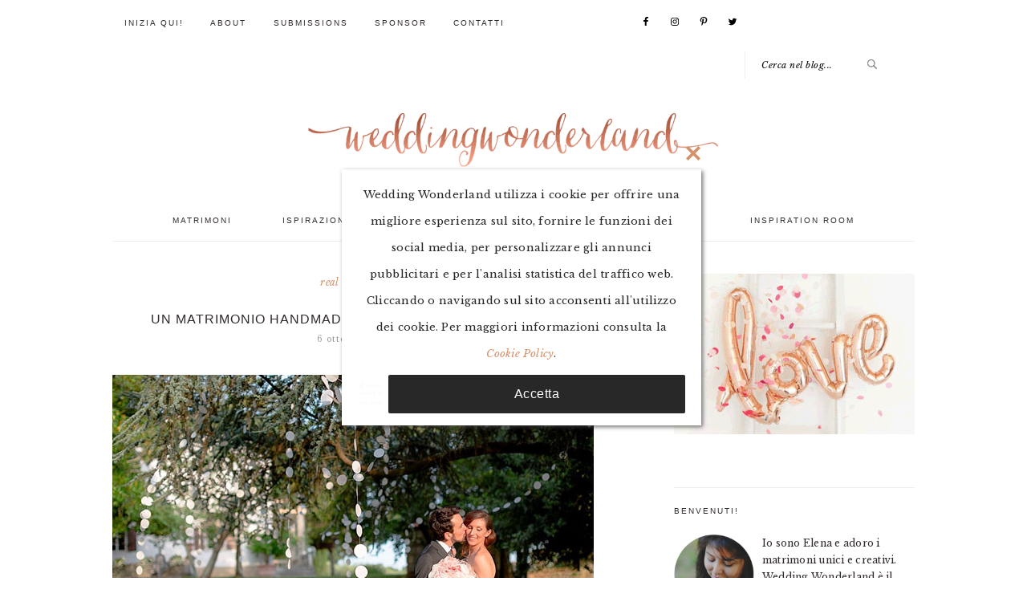

--- FILE ---
content_type: text/html; charset=UTF-8
request_url: https://www.weddingwonderland.it/2014/10/matrimonio-handmade-rosa.html
body_size: 19217
content:
<!DOCTYPE html>
<html lang="it-IT">
<head >
<meta charset="UTF-8" />
<meta name="viewport" content="width=device-width, initial-scale=1" />
<meta name='robots' content='index, follow, max-image-preview:large, max-snippet:-1, max-video-preview:-1' />

	<!-- This site is optimized with the Yoast SEO plugin v20.1 - https://yoast.com/wordpress/plugins/seo/ -->
	<title>Un matrimonio handmade in rosa: Giada e Giuseppe | Wedding Wonderland</title>
	<link rel="canonical" href="https://www.weddingwonderland.it/2014/10/matrimonio-handmade-rosa.html" />
	<meta property="og:locale" content="it_IT" />
	<meta property="og:type" content="article" />
	<meta property="og:title" content="Un matrimonio handmade in rosa: Giada e Giuseppe | Wedding Wonderland" />
	<meta property="og:description" content="È amore a prima vista per il matrimonio di Giada e Giuseppe, fotografato da emotionTTL.com! Gli sposi hanno realizzato moltissimi progetti DIY con risultati strepitosi, a partire dallo splendido bouquet di fiori di stoffa, realizzato con cura infinita da Giada e da sua mamma, fino agli originalissimi dettagli del ricevimento. Meraviglioso anche l&#8217;allestimento della cerimonia..." />
	<meta property="og:url" content="https://www.weddingwonderland.it/2014/10/matrimonio-handmade-rosa.html" />
	<meta property="og:site_name" content="Wedding Wonderland" />
	<meta property="article:publisher" content="http://facebook.com/weddingwonderlandblog" />
	<meta property="article:published_time" content="2014-10-06T08:00:00+00:00" />
	<meta property="article:modified_time" content="2015-05-05T12:23:11+00:00" />
	<meta property="og:image" content="https://www.weddingwonderland.it/wp-content/uploads/2014/10/matrimonio-rosa-fai-da-te-castelvecchio-emotionTTL-32.jpg" />
	<meta property="og:image:width" content="600" />
	<meta property="og:image:height" content="400" />
	<meta property="og:image:type" content="image/jpeg" />
	<meta name="author" content="Elena" />
	<meta name="twitter:card" content="summary_large_image" />
	<meta name="twitter:creator" content="@wwonderlandblog" />
	<meta name="twitter:site" content="@wwonderlandblog" />
	<meta name="twitter:label1" content="Scritto da" />
	<meta name="twitter:data1" content="Elena" />
	<meta name="twitter:label2" content="Tempo di lettura stimato" />
	<meta name="twitter:data2" content="1 minuto" />
	<script type="application/ld+json" class="yoast-schema-graph">{"@context":"https://schema.org","@graph":[{"@type":"Article","@id":"https://www.weddingwonderland.it/2014/10/matrimonio-handmade-rosa.html#article","isPartOf":{"@id":"https://www.weddingwonderland.it/2014/10/matrimonio-handmade-rosa.html"},"author":{"name":"Elena","@id":"https://www.weddingwonderland.it/#/schema/person/42479dae1074baf7bba71690016bfef7"},"headline":"Un matrimonio handmade in rosa: Giada e Giuseppe","datePublished":"2014-10-06T08:00:00+00:00","dateModified":"2015-05-05T12:23:11+00:00","mainEntityOfPage":{"@id":"https://www.weddingwonderland.it/2014/10/matrimonio-handmade-rosa.html"},"wordCount":241,"commentCount":3,"publisher":{"@id":"https://www.weddingwonderland.it/#organization"},"image":{"@id":"https://www.weddingwonderland.it/2014/10/matrimonio-handmade-rosa.html#primaryimage"},"thumbnailUrl":"https://www.weddingwonderland.it/wp-content/uploads/2014/10/matrimonio-rosa-fai-da-te-castelvecchio-emotionTTL-32.jpg","keywords":["bianco","cerimonia all'aperto","estate","friuli venezia giulia","handmade","rosa","shabby chic"],"articleSection":["Real weddings"],"inLanguage":"it-IT","potentialAction":[{"@type":"CommentAction","name":"Comment","target":["https://www.weddingwonderland.it/2014/10/matrimonio-handmade-rosa.html#respond"]}]},{"@type":"WebPage","@id":"https://www.weddingwonderland.it/2014/10/matrimonio-handmade-rosa.html","url":"https://www.weddingwonderland.it/2014/10/matrimonio-handmade-rosa.html","name":"Un matrimonio handmade in rosa: Giada e Giuseppe | Wedding Wonderland","isPartOf":{"@id":"https://www.weddingwonderland.it/#website"},"primaryImageOfPage":{"@id":"https://www.weddingwonderland.it/2014/10/matrimonio-handmade-rosa.html#primaryimage"},"image":{"@id":"https://www.weddingwonderland.it/2014/10/matrimonio-handmade-rosa.html#primaryimage"},"thumbnailUrl":"https://www.weddingwonderland.it/wp-content/uploads/2014/10/matrimonio-rosa-fai-da-te-castelvecchio-emotionTTL-32.jpg","datePublished":"2014-10-06T08:00:00+00:00","dateModified":"2015-05-05T12:23:11+00:00","breadcrumb":{"@id":"https://www.weddingwonderland.it/2014/10/matrimonio-handmade-rosa.html#breadcrumb"},"inLanguage":"it-IT","potentialAction":[{"@type":"ReadAction","target":["https://www.weddingwonderland.it/2014/10/matrimonio-handmade-rosa.html"]}]},{"@type":"ImageObject","inLanguage":"it-IT","@id":"https://www.weddingwonderland.it/2014/10/matrimonio-handmade-rosa.html#primaryimage","url":"https://www.weddingwonderland.it/wp-content/uploads/2014/10/matrimonio-rosa-fai-da-te-castelvecchio-emotionTTL-32.jpg","contentUrl":"https://www.weddingwonderland.it/wp-content/uploads/2014/10/matrimonio-rosa-fai-da-te-castelvecchio-emotionTTL-32.jpg","width":600,"height":400},{"@type":"BreadcrumbList","@id":"https://www.weddingwonderland.it/2014/10/matrimonio-handmade-rosa.html#breadcrumb","itemListElement":[{"@type":"ListItem","position":1,"name":"Home","item":"https://www.weddingwonderland.it/"},{"@type":"ListItem","position":2,"name":"Un matrimonio handmade in rosa: Giada e Giuseppe"}]},{"@type":"WebSite","@id":"https://www.weddingwonderland.it/#website","url":"https://www.weddingwonderland.it/","name":"Wedding Wonderland","description":"Idee per un matrimonio creativo | Italian Wedding Blog","publisher":{"@id":"https://www.weddingwonderland.it/#organization"},"potentialAction":[{"@type":"SearchAction","target":{"@type":"EntryPoint","urlTemplate":"https://www.weddingwonderland.it/?s={search_term_string}"},"query-input":"required name=search_term_string"}],"inLanguage":"it-IT"},{"@type":"Organization","@id":"https://www.weddingwonderland.it/#organization","name":"Wedding Wonderland","url":"https://www.weddingwonderland.it/","logo":{"@type":"ImageObject","inLanguage":"it-IT","@id":"https://www.weddingwonderland.it/#/schema/logo/image/","url":"http://www.weddingwonderland.it/wp-content/uploads/2017/10/logo.png","contentUrl":"http://www.weddingwonderland.it/wp-content/uploads/2017/10/logo.png","width":900,"height":216,"caption":"Wedding Wonderland"},"image":{"@id":"https://www.weddingwonderland.it/#/schema/logo/image/"},"sameAs":["http://facebook.com/weddingwonderlandblog","https://twitter.com/wwonderlandblog","http://instagram.com/weddingwonderlandblog","http://pinterest.com/vintagebride"]},{"@type":"Person","@id":"https://www.weddingwonderland.it/#/schema/person/42479dae1074baf7bba71690016bfef7","name":"Elena","sameAs":["http://www.weddingwonderland.it"]}]}</script>
	<!-- / Yoast SEO plugin. -->


<link rel='dns-prefetch' href='//fonts.googleapis.com' />
<link rel="alternate" type="application/rss+xml" title="Wedding Wonderland &raquo; Feed" href="https://www.weddingwonderland.it/feed" />
<link rel="alternate" type="application/rss+xml" title="Wedding Wonderland &raquo; Feed dei commenti" href="https://www.weddingwonderland.it/comments/feed" />
<link rel="alternate" type="application/rss+xml" title="Wedding Wonderland &raquo; Un matrimonio handmade in rosa: Giada e Giuseppe Feed dei commenti" href="https://www.weddingwonderland.it/2014/10/matrimonio-handmade-rosa.html/feed" />
<script type="text/javascript">
window._wpemojiSettings = {"baseUrl":"https:\/\/s.w.org\/images\/core\/emoji\/14.0.0\/72x72\/","ext":".png","svgUrl":"https:\/\/s.w.org\/images\/core\/emoji\/14.0.0\/svg\/","svgExt":".svg","source":{"concatemoji":"https:\/\/www.weddingwonderland.it\/wp-includes\/js\/wp-emoji-release.min.js?ver=6.1.1"}};
/*! This file is auto-generated */
!function(e,a,t){var n,r,o,i=a.createElement("canvas"),p=i.getContext&&i.getContext("2d");function s(e,t){var a=String.fromCharCode,e=(p.clearRect(0,0,i.width,i.height),p.fillText(a.apply(this,e),0,0),i.toDataURL());return p.clearRect(0,0,i.width,i.height),p.fillText(a.apply(this,t),0,0),e===i.toDataURL()}function c(e){var t=a.createElement("script");t.src=e,t.defer=t.type="text/javascript",a.getElementsByTagName("head")[0].appendChild(t)}for(o=Array("flag","emoji"),t.supports={everything:!0,everythingExceptFlag:!0},r=0;r<o.length;r++)t.supports[o[r]]=function(e){if(p&&p.fillText)switch(p.textBaseline="top",p.font="600 32px Arial",e){case"flag":return s([127987,65039,8205,9895,65039],[127987,65039,8203,9895,65039])?!1:!s([55356,56826,55356,56819],[55356,56826,8203,55356,56819])&&!s([55356,57332,56128,56423,56128,56418,56128,56421,56128,56430,56128,56423,56128,56447],[55356,57332,8203,56128,56423,8203,56128,56418,8203,56128,56421,8203,56128,56430,8203,56128,56423,8203,56128,56447]);case"emoji":return!s([129777,127995,8205,129778,127999],[129777,127995,8203,129778,127999])}return!1}(o[r]),t.supports.everything=t.supports.everything&&t.supports[o[r]],"flag"!==o[r]&&(t.supports.everythingExceptFlag=t.supports.everythingExceptFlag&&t.supports[o[r]]);t.supports.everythingExceptFlag=t.supports.everythingExceptFlag&&!t.supports.flag,t.DOMReady=!1,t.readyCallback=function(){t.DOMReady=!0},t.supports.everything||(n=function(){t.readyCallback()},a.addEventListener?(a.addEventListener("DOMContentLoaded",n,!1),e.addEventListener("load",n,!1)):(e.attachEvent("onload",n),a.attachEvent("onreadystatechange",function(){"complete"===a.readyState&&t.readyCallback()})),(e=t.source||{}).concatemoji?c(e.concatemoji):e.wpemoji&&e.twemoji&&(c(e.twemoji),c(e.wpemoji)))}(window,document,window._wpemojiSettings);
</script>
<style type="text/css">
img.wp-smiley,
img.emoji {
	display: inline !important;
	border: none !important;
	box-shadow: none !important;
	height: 1em !important;
	width: 1em !important;
	margin: 0 0.07em !important;
	vertical-align: -0.1em !important;
	background: none !important;
	padding: 0 !important;
}
</style>
	<link rel='stylesheet' id='sbi_styles-css' href='https://www.weddingwonderland.it/wp-content/plugins/instagram-feed/css/sbi-styles.min.css?x84012' type='text/css' media='all' />
<link rel='stylesheet' id='genesis-simple-share-plugin-css-css' href='https://www.weddingwonderland.it/wp-content/plugins/genesis-simple-share/assets/css/share.min.css?x84012' type='text/css' media='all' />
<link rel='stylesheet' id='genesis-simple-share-genericons-css-css' href='https://www.weddingwonderland.it/wp-content/plugins/genesis-simple-share/assets/css/genericons.min.css?x84012' type='text/css' media='all' />
<link rel='stylesheet' id='brunch-pro-theme-css' href='https://www.weddingwonderland.it/wp-content/themes/brunch-pro-2.0.1/style.css?x84012' type='text/css' media='all' />
<link rel='stylesheet' id='wp-block-library-css' href='https://www.weddingwonderland.it/wp-includes/css/dist/block-library/style.min.css?x84012' type='text/css' media='all' />
<link rel='stylesheet' id='classic-theme-styles-css' href='https://www.weddingwonderland.it/wp-includes/css/classic-themes.min.css?x84012' type='text/css' media='all' />
<style id='global-styles-inline-css' type='text/css'>
body{--wp--preset--color--black: #000000;--wp--preset--color--cyan-bluish-gray: #abb8c3;--wp--preset--color--white: #ffffff;--wp--preset--color--pale-pink: #f78da7;--wp--preset--color--vivid-red: #cf2e2e;--wp--preset--color--luminous-vivid-orange: #ff6900;--wp--preset--color--luminous-vivid-amber: #fcb900;--wp--preset--color--light-green-cyan: #7bdcb5;--wp--preset--color--vivid-green-cyan: #00d084;--wp--preset--color--pale-cyan-blue: #8ed1fc;--wp--preset--color--vivid-cyan-blue: #0693e3;--wp--preset--color--vivid-purple: #9b51e0;--wp--preset--gradient--vivid-cyan-blue-to-vivid-purple: linear-gradient(135deg,rgba(6,147,227,1) 0%,rgb(155,81,224) 100%);--wp--preset--gradient--light-green-cyan-to-vivid-green-cyan: linear-gradient(135deg,rgb(122,220,180) 0%,rgb(0,208,130) 100%);--wp--preset--gradient--luminous-vivid-amber-to-luminous-vivid-orange: linear-gradient(135deg,rgba(252,185,0,1) 0%,rgba(255,105,0,1) 100%);--wp--preset--gradient--luminous-vivid-orange-to-vivid-red: linear-gradient(135deg,rgba(255,105,0,1) 0%,rgb(207,46,46) 100%);--wp--preset--gradient--very-light-gray-to-cyan-bluish-gray: linear-gradient(135deg,rgb(238,238,238) 0%,rgb(169,184,195) 100%);--wp--preset--gradient--cool-to-warm-spectrum: linear-gradient(135deg,rgb(74,234,220) 0%,rgb(151,120,209) 20%,rgb(207,42,186) 40%,rgb(238,44,130) 60%,rgb(251,105,98) 80%,rgb(254,248,76) 100%);--wp--preset--gradient--blush-light-purple: linear-gradient(135deg,rgb(255,206,236) 0%,rgb(152,150,240) 100%);--wp--preset--gradient--blush-bordeaux: linear-gradient(135deg,rgb(254,205,165) 0%,rgb(254,45,45) 50%,rgb(107,0,62) 100%);--wp--preset--gradient--luminous-dusk: linear-gradient(135deg,rgb(255,203,112) 0%,rgb(199,81,192) 50%,rgb(65,88,208) 100%);--wp--preset--gradient--pale-ocean: linear-gradient(135deg,rgb(255,245,203) 0%,rgb(182,227,212) 50%,rgb(51,167,181) 100%);--wp--preset--gradient--electric-grass: linear-gradient(135deg,rgb(202,248,128) 0%,rgb(113,206,126) 100%);--wp--preset--gradient--midnight: linear-gradient(135deg,rgb(2,3,129) 0%,rgb(40,116,252) 100%);--wp--preset--duotone--dark-grayscale: url('#wp-duotone-dark-grayscale');--wp--preset--duotone--grayscale: url('#wp-duotone-grayscale');--wp--preset--duotone--purple-yellow: url('#wp-duotone-purple-yellow');--wp--preset--duotone--blue-red: url('#wp-duotone-blue-red');--wp--preset--duotone--midnight: url('#wp-duotone-midnight');--wp--preset--duotone--magenta-yellow: url('#wp-duotone-magenta-yellow');--wp--preset--duotone--purple-green: url('#wp-duotone-purple-green');--wp--preset--duotone--blue-orange: url('#wp-duotone-blue-orange');--wp--preset--font-size--small: 13px;--wp--preset--font-size--medium: 20px;--wp--preset--font-size--large: 36px;--wp--preset--font-size--x-large: 42px;--wp--preset--spacing--20: 0.44rem;--wp--preset--spacing--30: 0.67rem;--wp--preset--spacing--40: 1rem;--wp--preset--spacing--50: 1.5rem;--wp--preset--spacing--60: 2.25rem;--wp--preset--spacing--70: 3.38rem;--wp--preset--spacing--80: 5.06rem;}:where(.is-layout-flex){gap: 0.5em;}body .is-layout-flow > .alignleft{float: left;margin-inline-start: 0;margin-inline-end: 2em;}body .is-layout-flow > .alignright{float: right;margin-inline-start: 2em;margin-inline-end: 0;}body .is-layout-flow > .aligncenter{margin-left: auto !important;margin-right: auto !important;}body .is-layout-constrained > .alignleft{float: left;margin-inline-start: 0;margin-inline-end: 2em;}body .is-layout-constrained > .alignright{float: right;margin-inline-start: 2em;margin-inline-end: 0;}body .is-layout-constrained > .aligncenter{margin-left: auto !important;margin-right: auto !important;}body .is-layout-constrained > :where(:not(.alignleft):not(.alignright):not(.alignfull)){max-width: var(--wp--style--global--content-size);margin-left: auto !important;margin-right: auto !important;}body .is-layout-constrained > .alignwide{max-width: var(--wp--style--global--wide-size);}body .is-layout-flex{display: flex;}body .is-layout-flex{flex-wrap: wrap;align-items: center;}body .is-layout-flex > *{margin: 0;}:where(.wp-block-columns.is-layout-flex){gap: 2em;}.has-black-color{color: var(--wp--preset--color--black) !important;}.has-cyan-bluish-gray-color{color: var(--wp--preset--color--cyan-bluish-gray) !important;}.has-white-color{color: var(--wp--preset--color--white) !important;}.has-pale-pink-color{color: var(--wp--preset--color--pale-pink) !important;}.has-vivid-red-color{color: var(--wp--preset--color--vivid-red) !important;}.has-luminous-vivid-orange-color{color: var(--wp--preset--color--luminous-vivid-orange) !important;}.has-luminous-vivid-amber-color{color: var(--wp--preset--color--luminous-vivid-amber) !important;}.has-light-green-cyan-color{color: var(--wp--preset--color--light-green-cyan) !important;}.has-vivid-green-cyan-color{color: var(--wp--preset--color--vivid-green-cyan) !important;}.has-pale-cyan-blue-color{color: var(--wp--preset--color--pale-cyan-blue) !important;}.has-vivid-cyan-blue-color{color: var(--wp--preset--color--vivid-cyan-blue) !important;}.has-vivid-purple-color{color: var(--wp--preset--color--vivid-purple) !important;}.has-black-background-color{background-color: var(--wp--preset--color--black) !important;}.has-cyan-bluish-gray-background-color{background-color: var(--wp--preset--color--cyan-bluish-gray) !important;}.has-white-background-color{background-color: var(--wp--preset--color--white) !important;}.has-pale-pink-background-color{background-color: var(--wp--preset--color--pale-pink) !important;}.has-vivid-red-background-color{background-color: var(--wp--preset--color--vivid-red) !important;}.has-luminous-vivid-orange-background-color{background-color: var(--wp--preset--color--luminous-vivid-orange) !important;}.has-luminous-vivid-amber-background-color{background-color: var(--wp--preset--color--luminous-vivid-amber) !important;}.has-light-green-cyan-background-color{background-color: var(--wp--preset--color--light-green-cyan) !important;}.has-vivid-green-cyan-background-color{background-color: var(--wp--preset--color--vivid-green-cyan) !important;}.has-pale-cyan-blue-background-color{background-color: var(--wp--preset--color--pale-cyan-blue) !important;}.has-vivid-cyan-blue-background-color{background-color: var(--wp--preset--color--vivid-cyan-blue) !important;}.has-vivid-purple-background-color{background-color: var(--wp--preset--color--vivid-purple) !important;}.has-black-border-color{border-color: var(--wp--preset--color--black) !important;}.has-cyan-bluish-gray-border-color{border-color: var(--wp--preset--color--cyan-bluish-gray) !important;}.has-white-border-color{border-color: var(--wp--preset--color--white) !important;}.has-pale-pink-border-color{border-color: var(--wp--preset--color--pale-pink) !important;}.has-vivid-red-border-color{border-color: var(--wp--preset--color--vivid-red) !important;}.has-luminous-vivid-orange-border-color{border-color: var(--wp--preset--color--luminous-vivid-orange) !important;}.has-luminous-vivid-amber-border-color{border-color: var(--wp--preset--color--luminous-vivid-amber) !important;}.has-light-green-cyan-border-color{border-color: var(--wp--preset--color--light-green-cyan) !important;}.has-vivid-green-cyan-border-color{border-color: var(--wp--preset--color--vivid-green-cyan) !important;}.has-pale-cyan-blue-border-color{border-color: var(--wp--preset--color--pale-cyan-blue) !important;}.has-vivid-cyan-blue-border-color{border-color: var(--wp--preset--color--vivid-cyan-blue) !important;}.has-vivid-purple-border-color{border-color: var(--wp--preset--color--vivid-purple) !important;}.has-vivid-cyan-blue-to-vivid-purple-gradient-background{background: var(--wp--preset--gradient--vivid-cyan-blue-to-vivid-purple) !important;}.has-light-green-cyan-to-vivid-green-cyan-gradient-background{background: var(--wp--preset--gradient--light-green-cyan-to-vivid-green-cyan) !important;}.has-luminous-vivid-amber-to-luminous-vivid-orange-gradient-background{background: var(--wp--preset--gradient--luminous-vivid-amber-to-luminous-vivid-orange) !important;}.has-luminous-vivid-orange-to-vivid-red-gradient-background{background: var(--wp--preset--gradient--luminous-vivid-orange-to-vivid-red) !important;}.has-very-light-gray-to-cyan-bluish-gray-gradient-background{background: var(--wp--preset--gradient--very-light-gray-to-cyan-bluish-gray) !important;}.has-cool-to-warm-spectrum-gradient-background{background: var(--wp--preset--gradient--cool-to-warm-spectrum) !important;}.has-blush-light-purple-gradient-background{background: var(--wp--preset--gradient--blush-light-purple) !important;}.has-blush-bordeaux-gradient-background{background: var(--wp--preset--gradient--blush-bordeaux) !important;}.has-luminous-dusk-gradient-background{background: var(--wp--preset--gradient--luminous-dusk) !important;}.has-pale-ocean-gradient-background{background: var(--wp--preset--gradient--pale-ocean) !important;}.has-electric-grass-gradient-background{background: var(--wp--preset--gradient--electric-grass) !important;}.has-midnight-gradient-background{background: var(--wp--preset--gradient--midnight) !important;}.has-small-font-size{font-size: var(--wp--preset--font-size--small) !important;}.has-medium-font-size{font-size: var(--wp--preset--font-size--medium) !important;}.has-large-font-size{font-size: var(--wp--preset--font-size--large) !important;}.has-x-large-font-size{font-size: var(--wp--preset--font-size--x-large) !important;}
.wp-block-navigation a:where(:not(.wp-element-button)){color: inherit;}
:where(.wp-block-columns.is-layout-flex){gap: 2em;}
.wp-block-pullquote{font-size: 1.5em;line-height: 1.6;}
</style>
<link rel='stylesheet' id='jpibfi-style-css' href='https://www.weddingwonderland.it/wp-content/plugins/jquery-pin-it-button-for-images/css/client.css?x84012' type='text/css' media='all' />
<link rel='stylesheet' id='brunch-pro-google-fonts-css' href='//fonts.googleapis.com/css?family=Libre+Baskerville%3Aregular%2Citalic%2C700%7CLato%3Aregular%2Citalic%2C700%2C300%2C300italic%2C700italic%2C900%2C900italic%26subset%3Dlatin%2C&#038;ver=2.0.1' type='text/css' media='all' />
<link rel='stylesheet' id='simple-social-icons-font-css' href='https://www.weddingwonderland.it/wp-content/plugins/simple-social-icons/css/style.css?x84012' type='text/css' media='all' />
<link rel='stylesheet' id='wpca-core-css' href='https://www.weddingwonderland.it/wp-content/plugins/wp-cookie-allow/modules/core/css/wpca-core.min.css?x84012' type='text/css' media='all' />
<link rel='stylesheet' id='wpca-replacement-css' href='https://www.weddingwonderland.it/wp-content/plugins/wp-cookie-allow/modules/automate-replace/css/wpca-replacement.min.css?x84012' type='text/css' media='all' />
<link rel='stylesheet' id='wpca-frontend-css' href='https://www.weddingwonderland.it/wp-content/plugins/wp-cookie-allow/modules/frontend/css/wpca-frontend.min.css?x84012' type='text/css' media='all' />
		<script type='text/javascript'>
		/* <![CDATA[ */
		var wpcaData = {"ns":"wpca","nonce":"5374c70aa1","wpurl":"https:\/\/www.weddingwonderland.it","domain":"weddingwonderland.it","ajaxurl":"https:\/\/www.weddingwonderland.it\/wp-admin\/admin-ajax.php","referer":false,"currenturl":"https:\/\/www.weddingwonderland.it\/2014\/10\/matrimonio-handmade-rosa.html","isms":false,"mspath":"\/","ssl":true,"cookieNameConsent":"wpca_consent","cookieNameCc":"wpca_cc","doPlaceholder":false,"minPlacehoderDim":{"w":75,"h":75},"blockedAssetsUri":{"js":"https:\/\/www.weddingwonderland.it\/wp-content\/plugins\/wp-cookie-allow\/assets\/js\/blocked.js","img":"https:\/\/www.weddingwonderland.it\/wp-content\/plugins\/wp-cookie-allow\/assets\/img\/blocked.jpg","iframe":"https:\/\/www.weddingwonderland.it\/wp-content\/plugins\/wp-cookie-allow\/assets\/blocked.html"},"layout":"box","cookieExpire":365,"cookiesBeforeConsent":3,"consentMethod":4,"policyCssClass":"wpca-policy-link","cookiePolicyPathRel":"","queryVarBypass":"wpca_bypass_consent","showLayer":false,"hasClose":true,"useXAsDismiss":false,"minScrollTop":500,"cookiePath":"\/","cookieDomain":"","resettedConsent":false,"bypassingConsent":false,"allowedCc":["functional","analytical","social-media","advertising","other"],"requiredCc":["functional","analytical","social-media","advertising","other"],"replaceResetBtn":true,"reloadAfterConsent":false,"animateDuration":200};
		/* ]]> */
		</script>
		<script type='text/javascript' src='https://www.weddingwonderland.it/wp-includes/js/jquery/jquery.min.js?x84012' id='jquery-core-js'></script>
<script type='text/javascript' src='https://www.weddingwonderland.it/wp-includes/js/jquery/jquery-migrate.min.js?x84012' id='jquery-migrate-js'></script>
<script type='text/javascript' src='https://www.weddingwonderland.it/wp-content/plugins/genesis-simple-share/assets/js/sharrre/jquery.sharrre.min.js?x84012' id='genesis-simple-share-plugin-js-js'></script>
<script type='text/javascript' src='https://www.weddingwonderland.it/wp-content/plugins/genesis-simple-share/assets/js/waypoints.min.js?x84012' id='genesis-simple-share-waypoint-js-js'></script>
<link rel="https://api.w.org/" href="https://www.weddingwonderland.it/wp-json/" /><link rel="alternate" type="application/json" href="https://www.weddingwonderland.it/wp-json/wp/v2/posts/15382" /><link rel="EditURI" type="application/rsd+xml" title="RSD" href="https://www.weddingwonderland.it/xmlrpc.php?rsd" />
<link rel="wlwmanifest" type="application/wlwmanifest+xml" href="https://www.weddingwonderland.it/wp-includes/wlwmanifest.xml" />
<link rel='shortlink' href='https://www.weddingwonderland.it/?p=15382' />
<link rel="alternate" type="application/json+oembed" href="https://www.weddingwonderland.it/wp-json/oembed/1.0/embed?url=https%3A%2F%2Fwww.weddingwonderland.it%2F2014%2F10%2Fmatrimonio-handmade-rosa.html" />
<link rel="alternate" type="text/xml+oembed" href="https://www.weddingwonderland.it/wp-json/oembed/1.0/embed?url=https%3A%2F%2Fwww.weddingwonderland.it%2F2014%2F10%2Fmatrimonio-handmade-rosa.html&#038;format=xml" />
<style type="text/css">
	a.pinit-button.custom span {
	background-image: url("http://www.weddingwonderland.it/wp-content/uploads/2017/10/pinit.png");	}

	.pinit-hover {
		opacity: 0.5 !important;
		filter: alpha(opacity=50) !important;
	}
	a.pinit-button {
	border-bottom: 0 !important;
	box-shadow: none !important;
	margin-bottom: 0 !important;
}
a.pinit-button::after {
    display: none;
}</style>
		<link rel="icon" href="https://www.weddingwonderland.it/wp-content/themes/brunch-pro-2.0.1/images/favicon.ico?x84012" />
<!-- Global site tag (gtag.js) - Google Analytics -->
<script data-wpca-marked="1" data-wpca-marked-auto="1" data-wpca-marked-data='{"id":0,"cc":"analytical","txt":"","type":"googletagmanager","context":"head","blocked":1,"placeholder":false,"src":"https:\/\/www.googletagmanager.com\/gtag\/js?id=UA-28938049-1"}'  type="text/template" async src="https://www.weddingwonderland.it/wp-content/plugins/wp-cookie-allow/assets/js/blocked.js?x84012"></script><!--[wpca_mrkd]-->
<script data-wpca-marked="1" data-wpca-marked-auto="1" data-wpca-marked-data='{"id":0,"cc":"analytical","txt":"","type":"googletagmanager","context":"head","blocked":1,"placeholder":false}'  type="text/template">
  window.dataLayer = window.dataLayer || [];
  function gtag(){dataLayer.push(arguments);}
  gtag('js', new Date());

  gtag('config', 'UA-28938049-1', { 'anonymize_ip': true });
</script><!--[wpca_mrkd]-->

<script data-wpca-marked="1" data-wpca-marked-auto="1" data-wpca-marked-data='{"id":0,"cc":"advertising","txt":"","type":"googleadsense","context":"head","blocked":1,"placeholder":false,"src":"https:\/\/pagead2.googlesyndication.com\/pagead\/js\/adsbygoogle.js"}'  type="text/template" data-ad-client="ca-pub-5346826448777219" async src="https://www.weddingwonderland.it/wp-content/plugins/wp-cookie-allow/assets/js/blocked.js?x84012"></script><!--[wpca_mrkd]--><style type="text/css">.site-title a { background: url(https://www.weddingwonderland.it/wp-content/uploads/2017/10/logo.png) no-repeat !important; }</style>

<!-- WeePie Cookie Allow Plugin - V3.2.11 - https://www.weepie-plugins.com/cookie-allow/ -->
<style type="text/css">
button.wpca-btn-accept{background:rgba(40,40,40,1);color:#FFFFFF}
button.wpca-btn-accept:hover,button.wpca-btn-accept:focus,button.wpca-btn-accept:active{background:rgba(213,145,106,1);color:#FFFFFF}
button.wpca-btn-decline{background:rgba(208,76,32, 1); color:#FFFFFF}
button.wpca-btn-decline:hover,button.wpca-btn-decline:focus,button.wpca-btn-decline:active{background:rgba(209,58,8,1);color:#FFFFFF}
button.wpca-btn-reset-consent{background:rgba(208,76,32,1);color:#FFFFFF}
button.wpca-btn-reset-consent:hover,button.wpca-btn-reset-consent:focus,button.wpca-btn-reset-consent:active{background:rgba(209,58,8,1);color:#FFFFFF}
button.wpca-btn-cc-settings{background:rgba(204,204,204,1);color:#FFFFFF}
button.wpca-btn-cc-settings:hover,button.wpca-btn-cc-settings:focus,button.wpca-btn-cc-settings:active{background:rgba(185,184,184,1);color:#FFFFFF}
/* Cookie Category settings */
.wpca-cc-sett-box{background-color:#ECECEC;border-radius:4px;padding:17px;color:#444444}
.wpca-cc-sett-box *{color:#444444}
.wpca-cc-sett-box a{color:#7DE047}
.wpca-cc-sett-box a{color:#54CB2E}
.wpca-cc-sett-box .wpca-btn-cc-default-sett{background:rgba(61,159,196,1);color:#FFFFFF}
.wpca-cc-sett-box .wpca-btn-cc-default-sett:hover,.wpca-cc-sett-box .wpca-btn-cc-default-sett:focus,.wpca-cc-sett-box .wpca-btn-cc-default-sett:active {background:rgba(33,152,196,1);color:#FFFFFF}
.wpca-cc-sett-box .wpca-btn-cc-save-sett{background:rgba(124,223,70,1);color:#FFFFFF}
.wpca-cc-sett-box .wpca-btn-cc-save-sett:hover,.wpca-cc-sett-box .wpca-btn-cc-save-sett:focus,.wpca-cc-sett-box .wpca-btn-cc-save-sett:active{background:rgba(116,216,58,1);color:#FFFFFF}
.wpie-switch label{width:40px;height:23px;top:0px}
.wpie-switch-slider{border-radius:23px;background-color:#CCCCCC}
.wpie-switch-slider:before{height:17px;width:17px;background-color:#FFFFFF}
input:checked+.wpie-switch-slider{background-color:#7CDF46}
input:checked+.wpie-switch-slider:before{background-color:#FFFFFF;-webkit-transform: translateX(17px);-ms-transform: translateX(17px);transform: translateX(17px)}
input:disabled:checked+.wpie-switch-slider{background-color:#CCCCCC}
input:disabled:checked+.wpie-switch-slider:before{background-color:#a7a3a3}
#wpca-box{width:35%;min-height:15%;border-radius:0px;margin:10px;}
#wpca-box{ background:rgba(255,255,255,1);filter: alpha(opacity=100);}
#wpca-box-content, #wpca-box-content > p{color:#282828}
#wpca-box a{color:#d5916a}
#wpca-box a:hover{color:#5e5e5e}
#wpca-trans-layer{background:#000000;opacity:0.75;filter:alpha(opacity=75);}
.wpca-replacement-elem{min-width:75px;min-height:75px}
/* WeePie Cookie Allow custom styles for the frontend */
.wpca-lay-out .wpca-lay-out-content * { font-size: 13px !important; } 
/* End custom style */
</style>
<!-- //END WeePie Cookie Allow Plugin -->
</head>
<body class="post-template-default single single-post postid-15382 single-format-standard custom-header header-image header-full-width content-sidebar genesis-breadcrumbs-hidden genesis-footer-widgets-visible brunch-pro"><svg xmlns="http://www.w3.org/2000/svg" viewBox="0 0 0 0" width="0" height="0" focusable="false" role="none" style="visibility: hidden; position: absolute; left: -9999px; overflow: hidden;" ><defs><filter id="wp-duotone-dark-grayscale"><feColorMatrix color-interpolation-filters="sRGB" type="matrix" values=" .299 .587 .114 0 0 .299 .587 .114 0 0 .299 .587 .114 0 0 .299 .587 .114 0 0 " /><feComponentTransfer color-interpolation-filters="sRGB" ><feFuncR type="table" tableValues="0 0.49803921568627" /><feFuncG type="table" tableValues="0 0.49803921568627" /><feFuncB type="table" tableValues="0 0.49803921568627" /><feFuncA type="table" tableValues="1 1" /></feComponentTransfer><feComposite in2="SourceGraphic" operator="in" /></filter></defs></svg><svg xmlns="http://www.w3.org/2000/svg" viewBox="0 0 0 0" width="0" height="0" focusable="false" role="none" style="visibility: hidden; position: absolute; left: -9999px; overflow: hidden;" ><defs><filter id="wp-duotone-grayscale"><feColorMatrix color-interpolation-filters="sRGB" type="matrix" values=" .299 .587 .114 0 0 .299 .587 .114 0 0 .299 .587 .114 0 0 .299 .587 .114 0 0 " /><feComponentTransfer color-interpolation-filters="sRGB" ><feFuncR type="table" tableValues="0 1" /><feFuncG type="table" tableValues="0 1" /><feFuncB type="table" tableValues="0 1" /><feFuncA type="table" tableValues="1 1" /></feComponentTransfer><feComposite in2="SourceGraphic" operator="in" /></filter></defs></svg><svg xmlns="http://www.w3.org/2000/svg" viewBox="0 0 0 0" width="0" height="0" focusable="false" role="none" style="visibility: hidden; position: absolute; left: -9999px; overflow: hidden;" ><defs><filter id="wp-duotone-purple-yellow"><feColorMatrix color-interpolation-filters="sRGB" type="matrix" values=" .299 .587 .114 0 0 .299 .587 .114 0 0 .299 .587 .114 0 0 .299 .587 .114 0 0 " /><feComponentTransfer color-interpolation-filters="sRGB" ><feFuncR type="table" tableValues="0.54901960784314 0.98823529411765" /><feFuncG type="table" tableValues="0 1" /><feFuncB type="table" tableValues="0.71764705882353 0.25490196078431" /><feFuncA type="table" tableValues="1 1" /></feComponentTransfer><feComposite in2="SourceGraphic" operator="in" /></filter></defs></svg><svg xmlns="http://www.w3.org/2000/svg" viewBox="0 0 0 0" width="0" height="0" focusable="false" role="none" style="visibility: hidden; position: absolute; left: -9999px; overflow: hidden;" ><defs><filter id="wp-duotone-blue-red"><feColorMatrix color-interpolation-filters="sRGB" type="matrix" values=" .299 .587 .114 0 0 .299 .587 .114 0 0 .299 .587 .114 0 0 .299 .587 .114 0 0 " /><feComponentTransfer color-interpolation-filters="sRGB" ><feFuncR type="table" tableValues="0 1" /><feFuncG type="table" tableValues="0 0.27843137254902" /><feFuncB type="table" tableValues="0.5921568627451 0.27843137254902" /><feFuncA type="table" tableValues="1 1" /></feComponentTransfer><feComposite in2="SourceGraphic" operator="in" /></filter></defs></svg><svg xmlns="http://www.w3.org/2000/svg" viewBox="0 0 0 0" width="0" height="0" focusable="false" role="none" style="visibility: hidden; position: absolute; left: -9999px; overflow: hidden;" ><defs><filter id="wp-duotone-midnight"><feColorMatrix color-interpolation-filters="sRGB" type="matrix" values=" .299 .587 .114 0 0 .299 .587 .114 0 0 .299 .587 .114 0 0 .299 .587 .114 0 0 " /><feComponentTransfer color-interpolation-filters="sRGB" ><feFuncR type="table" tableValues="0 0" /><feFuncG type="table" tableValues="0 0.64705882352941" /><feFuncB type="table" tableValues="0 1" /><feFuncA type="table" tableValues="1 1" /></feComponentTransfer><feComposite in2="SourceGraphic" operator="in" /></filter></defs></svg><svg xmlns="http://www.w3.org/2000/svg" viewBox="0 0 0 0" width="0" height="0" focusable="false" role="none" style="visibility: hidden; position: absolute; left: -9999px; overflow: hidden;" ><defs><filter id="wp-duotone-magenta-yellow"><feColorMatrix color-interpolation-filters="sRGB" type="matrix" values=" .299 .587 .114 0 0 .299 .587 .114 0 0 .299 .587 .114 0 0 .299 .587 .114 0 0 " /><feComponentTransfer color-interpolation-filters="sRGB" ><feFuncR type="table" tableValues="0.78039215686275 1" /><feFuncG type="table" tableValues="0 0.94901960784314" /><feFuncB type="table" tableValues="0.35294117647059 0.47058823529412" /><feFuncA type="table" tableValues="1 1" /></feComponentTransfer><feComposite in2="SourceGraphic" operator="in" /></filter></defs></svg><svg xmlns="http://www.w3.org/2000/svg" viewBox="0 0 0 0" width="0" height="0" focusable="false" role="none" style="visibility: hidden; position: absolute; left: -9999px; overflow: hidden;" ><defs><filter id="wp-duotone-purple-green"><feColorMatrix color-interpolation-filters="sRGB" type="matrix" values=" .299 .587 .114 0 0 .299 .587 .114 0 0 .299 .587 .114 0 0 .299 .587 .114 0 0 " /><feComponentTransfer color-interpolation-filters="sRGB" ><feFuncR type="table" tableValues="0.65098039215686 0.40392156862745" /><feFuncG type="table" tableValues="0 1" /><feFuncB type="table" tableValues="0.44705882352941 0.4" /><feFuncA type="table" tableValues="1 1" /></feComponentTransfer><feComposite in2="SourceGraphic" operator="in" /></filter></defs></svg><svg xmlns="http://www.w3.org/2000/svg" viewBox="0 0 0 0" width="0" height="0" focusable="false" role="none" style="visibility: hidden; position: absolute; left: -9999px; overflow: hidden;" ><defs><filter id="wp-duotone-blue-orange"><feColorMatrix color-interpolation-filters="sRGB" type="matrix" values=" .299 .587 .114 0 0 .299 .587 .114 0 0 .299 .587 .114 0 0 .299 .587 .114 0 0 " /><feComponentTransfer color-interpolation-filters="sRGB" ><feFuncR type="table" tableValues="0.098039215686275 1" /><feFuncG type="table" tableValues="0 0.66274509803922" /><feFuncB type="table" tableValues="0.84705882352941 0.41960784313725" /><feFuncA type="table" tableValues="1 1" /></feComponentTransfer><feComposite in2="SourceGraphic" operator="in" /></filter></defs></svg><div class="site-container"><ul class="genesis-skip-link"><li><a href="#genesis-nav-primary" class="screen-reader-shortcut"> Passa alla navigazione primaria</a></li><li><a href="#genesis-content" class="screen-reader-shortcut"> Passa al contenuto principale</a></li><li><a href="#genesis-sidebar-primary" class="screen-reader-shortcut"> Passa alla barra laterale primaria</a></li><li><a href="#genesis-footer-widgets" class="screen-reader-shortcut"> Passa al piè di pagina</a></li></ul><nav class="nav-primary" aria-label="Principale" id="genesis-nav-primary"><div class="wrap"><ul id="menu-menu" class="menu genesis-nav-menu menu-primary"><li id="menu-item-38641" class="menu-item menu-item-type-post_type menu-item-object-page menu-item-38641"><a href="https://www.weddingwonderland.it/inizia-qui"><span >Inizia qui!</span></a></li>
<li id="menu-item-146" class="menu-item menu-item-type-post_type menu-item-object-page menu-item-146"><a href="https://www.weddingwonderland.it/about"><span >About</span></a></li>
<li id="menu-item-145" class="menu-item menu-item-type-post_type menu-item-object-page menu-item-145"><a href="https://www.weddingwonderland.it/proponi-un-matrimonio"><span >Submissions</span></a></li>
<li id="menu-item-2458" class="menu-item menu-item-type-post_type menu-item-object-page menu-item-2458"><a href="https://www.weddingwonderland.it/sponsor"><span >Sponsor</span></a></li>
<li id="menu-item-144" class="menu-item menu-item-type-post_type menu-item-object-page menu-item-144"><a href="https://www.weddingwonderland.it/contatti"><span >Contatti</span></a></li>
<li id="foodie-social" class="foodie-social menu-item"><aside class="widget-area"><h2 class="genesis-sidebar-title screen-reader-text">Nav Social Menu</h2><section id="simple-social-icons-2" class="widget simple-social-icons"><div class="widget-wrap"><ul class="aligncenter"><li class="ssi-facebook"><a href="http://facebook.com/weddingwonderlandblog" target="_blank" rel="noopener noreferrer"><svg role="img" class="social-facebook" aria-labelledby="social-facebook-2"><title id="social-facebook-2">Facebook</title><use xlink:href="https://www.weddingwonderland.it/wp-content/plugins/simple-social-icons/symbol-defs.svg?x84012#social-facebook"></use></svg></a></li><li class="ssi-instagram"><a href="http://instagram.com/weddingwonderlandblog" target="_blank" rel="noopener noreferrer"><svg role="img" class="social-instagram" aria-labelledby="social-instagram-2"><title id="social-instagram-2">Instagram</title><use xlink:href="https://www.weddingwonderland.it/wp-content/plugins/simple-social-icons/symbol-defs.svg?x84012#social-instagram"></use></svg></a></li><li class="ssi-pinterest"><a href="http://pinterest.com/vintagebride" target="_blank" rel="noopener noreferrer"><svg role="img" class="social-pinterest" aria-labelledby="social-pinterest-2"><title id="social-pinterest-2">Pinterest</title><use xlink:href="https://www.weddingwonderland.it/wp-content/plugins/simple-social-icons/symbol-defs.svg?x84012#social-pinterest"></use></svg></a></li><li class="ssi-twitter"><a href="http://twitter.com/wwonderlandblog" target="_blank" rel="noopener noreferrer"><svg role="img" class="social-twitter" aria-labelledby="social-twitter-2"><title id="social-twitter-2">Twitter</title><use xlink:href="https://www.weddingwonderland.it/wp-content/plugins/simple-social-icons/symbol-defs.svg?x84012#social-twitter"></use></svg></a></li></ul></div></section>
</aside></li><li class="right search"><form class="search-form" method="get" action="https://www.weddingwonderland.it/" role="search"><label class="search-form-label screen-reader-text" for="searchform-1">Cerca nel blog...</label><input class="search-form-input" type="search" name="s" id="searchform-1" placeholder="Cerca nel blog..."><input class="search-form-submit" type="submit" value="Cerca"><meta content="https://www.weddingwonderland.it/?s={s}"></form></li></ul></div></nav><header class="site-header"><div class="wrap"><div class="title-area"><p class="site-title"><a href="https://www.weddingwonderland.it/">Wedding Wonderland</a></p><p class="site-description">Idee per un matrimonio creativo | Italian Wedding Blog</p></div></div></header><nav class="nav-secondary" aria-label="Secondario"><div class="wrap"><ul id="menu-menu2" class="menu genesis-nav-menu menu-secondary"><li id="menu-item-11266" class="menu-item menu-item-type-taxonomy menu-item-object-category current-post-ancestor current-menu-parent current-post-parent menu-item-11266"><a href="https://www.weddingwonderland.it/category/real-weddings"><span >Matrimoni</span></a></li>
<li id="menu-item-11346" class="menu-item menu-item-type-taxonomy menu-item-object-category menu-item-11346"><a href="https://www.weddingwonderland.it/category/ispirazioni"><span >Ispirazioni</span></a></li>
<li id="menu-item-16037" class="menu-item menu-item-type-taxonomy menu-item-object-category menu-item-16037"><a href="https://www.weddingwonderland.it/category/idee"><span >Idee+Consigli</span></a></li>
<li id="menu-item-5124" class="menu-item menu-item-type-taxonomy menu-item-object-category menu-item-5124"><a href="https://www.weddingwonderland.it/category/idee/diy"><span >DIY</span></a></li>
<li id="menu-item-38642" class="menu-item menu-item-type-taxonomy menu-item-object-category menu-item-38642"><a href="https://www.weddingwonderland.it/category/fashion"><span >Fashion+Beauty</span></a></li>
<li id="menu-item-38646" class="menu-item menu-item-type-post_type menu-item-object-page menu-item-38646"><a href="https://www.weddingwonderland.it/inspiration-room"><span >Inspiration Room</span></a></li>
</ul></div></nav><div class="site-inner"><div class="content-sidebar-wrap"><main class="content" id="genesis-content"><article class="post-15382 post type-post status-publish format-standard has-post-thumbnail category-real-weddings tag-bianco tag-cerimonia-allaperto tag-estate tag-friuli-venezia-giulia tag-handmade tag-rosa tag-shabby-chic entry" aria-label="Un matrimonio handmade in rosa: Giada e Giuseppe"><header class="entry-header"><span class="entry-categories"><a href="https://www.weddingwonderland.it/category/real-weddings" rel="category tag">Real weddings</a></span><h1 class="entry-title">Un matrimonio handmade in rosa: Giada e Giuseppe</h1>
<p class="entry-meta"><time class="entry-time">6 Ottobre 2014</time> </p></header><div class="entry-content"><input class="jpibfi" type="hidden"><p><a href="https://www.weddingwonderland.it/2014/10/matrimonio-handmade-rosa.html/matrimonio-rosa-fai-da-te-castelvecchio-emotionttl-01" rel="attachment wp-att-15646"><img src="https://www.weddingwonderland.it/wp-content/plugins/lazy-load/images/1x1.trans.gif?x84012" data-lazy-src="https://www.weddingwonderland.it/wp-content/uploads/2014/10/matrimonio-rosa-fai-da-te-castelvecchio-emotionTTL-01.jpg?x84012" decoding="async" class="alignnone size-full wp-image-15646" alt="matrimonio rosa fai da te castelvecchio | emotionTTL-01" width="600" height="400" data-jpibfi-post-excerpt data-jpibfi-post-url="https://www.weddingwonderland.it/2014/10/matrimonio-handmade-rosa.html" data-jpibfi-post-title="Un matrimonio handmade in rosa: Giada e Giuseppe" data-jpibfi-src="https://www.weddingwonderland.it/wp-content/uploads/2014/10/matrimonio-rosa-fai-da-te-castelvecchio-emotionTTL-01.jpg?x84012"><noscript><img decoding="async" class="alignnone size-full wp-image-15646" src="https://www.weddingwonderland.it/wp-content/uploads/2014/10/matrimonio-rosa-fai-da-te-castelvecchio-emotionTTL-01.jpg?x84012" alt="matrimonio rosa fai da te castelvecchio | emotionTTL-01" width="600" height="400" data-jpibfi-post-excerpt="" data-jpibfi-post-url="https://www.weddingwonderland.it/2014/10/matrimonio-handmade-rosa.html" data-jpibfi-post-title="Un matrimonio handmade in rosa: Giada e Giuseppe" data-jpibfi-src="https://www.weddingwonderland.it/wp-content/uploads/2014/10/matrimonio-rosa-fai-da-te-castelvecchio-emotionTTL-01.jpg?x84012" ></noscript></a></p>
<p>È amore a prima vista per il matrimonio di Giada e Giuseppe, fotografato da <a href="http://emotionttl.com/" target="_blank">emotionTTL.com</a>! Gli sposi hanno realizzato moltissimi progetti DIY con risultati strepitosi, a partire dallo splendido bouquet di fiori di stoffa, realizzato con cura infinita da Giada e da sua mamma, fino agli originalissimi dettagli del ricevimento. Meraviglioso anche l&#8217;allestimento della cerimonia all&#8217;aperto, romantico e delicato!</p>
<p><a href="https://www.weddingwonderland.it/2014/10/matrimonio-handmade-rosa.html/matrimonio-rosa-fai-da-te-castelvecchio-emotionttl-02" rel="attachment wp-att-15647"><img src="https://www.weddingwonderland.it/wp-content/plugins/lazy-load/images/1x1.trans.gif?x84012" data-lazy-src="https://www.weddingwonderland.it/wp-content/uploads/2014/10/matrimonio-rosa-fai-da-te-castelvecchio-emotionTTL-02.jpg?x84012" decoding="async" loading="lazy" class="alignnone size-full wp-image-15647" alt="matrimonio rosa fai da te castelvecchio | emotionTTL-02" width="600" height="400" data-jpibfi-post-excerpt data-jpibfi-post-url="https://www.weddingwonderland.it/2014/10/matrimonio-handmade-rosa.html" data-jpibfi-post-title="Un matrimonio handmade in rosa: Giada e Giuseppe" data-jpibfi-src="https://www.weddingwonderland.it/wp-content/uploads/2014/10/matrimonio-rosa-fai-da-te-castelvecchio-emotionTTL-02.jpg?x84012"><noscript><img decoding="async" loading="lazy" class="alignnone size-full wp-image-15647" src="https://www.weddingwonderland.it/wp-content/uploads/2014/10/matrimonio-rosa-fai-da-te-castelvecchio-emotionTTL-02.jpg?x84012" alt="matrimonio rosa fai da te castelvecchio | emotionTTL-02" width="600" height="400" data-jpibfi-post-excerpt="" data-jpibfi-post-url="https://www.weddingwonderland.it/2014/10/matrimonio-handmade-rosa.html" data-jpibfi-post-title="Un matrimonio handmade in rosa: Giada e Giuseppe" data-jpibfi-src="https://www.weddingwonderland.it/wp-content/uploads/2014/10/matrimonio-rosa-fai-da-te-castelvecchio-emotionTTL-02.jpg?x84012" ></noscript></a></p>
<p><a href="https://www.weddingwonderland.it/2014/10/matrimonio-handmade-rosa.html/matrimonio-rosa-fai-da-te-castelvecchio-emotionttl-03" rel="attachment wp-att-15648"><img src="https://www.weddingwonderland.it/wp-content/plugins/lazy-load/images/1x1.trans.gif?x84012" data-lazy-src="https://www.weddingwonderland.it/wp-content/uploads/2014/10/matrimonio-rosa-fai-da-te-castelvecchio-emotionTTL-03-298x447.jpg?x84012" decoding="async" loading="lazy" class="alignleft wp-image-15648 size-medium" alt="matrimonio rosa fai da te castelvecchio | emotionTTL-03" width="298" height="447" data-jpibfi-post-excerpt data-jpibfi-post-url="https://www.weddingwonderland.it/2014/10/matrimonio-handmade-rosa.html" data-jpibfi-post-title="Un matrimonio handmade in rosa: Giada e Giuseppe" data-jpibfi-src="https://www.weddingwonderland.it/wp-content/uploads/2014/10/matrimonio-rosa-fai-da-te-castelvecchio-emotionTTL-03-298x447.jpg?x84012"><noscript><img decoding="async" loading="lazy" class="alignleft wp-image-15648 size-medium" src="https://www.weddingwonderland.it/wp-content/uploads/2014/10/matrimonio-rosa-fai-da-te-castelvecchio-emotionTTL-03-298x447.jpg?x84012" alt="matrimonio rosa fai da te castelvecchio | emotionTTL-03" width="298" height="447" data-jpibfi-post-excerpt="" data-jpibfi-post-url="https://www.weddingwonderland.it/2014/10/matrimonio-handmade-rosa.html" data-jpibfi-post-title="Un matrimonio handmade in rosa: Giada e Giuseppe" data-jpibfi-src="https://www.weddingwonderland.it/wp-content/uploads/2014/10/matrimonio-rosa-fai-da-te-castelvecchio-emotionTTL-03-298x447.jpg?x84012" ></noscript></a> <a href="https://www.weddingwonderland.it/2014/10/matrimonio-handmade-rosa.html/matrimonio-rosa-fai-da-te-castelvecchio-emotionttl-04" rel="attachment wp-att-15649"><img src="https://www.weddingwonderland.it/wp-content/plugins/lazy-load/images/1x1.trans.gif?x84012" data-lazy-src="https://www.weddingwonderland.it/wp-content/uploads/2014/10/matrimonio-rosa-fai-da-te-castelvecchio-emotionTTL-04-298x447.jpg?x84012" decoding="async" loading="lazy" class="alignright wp-image-15649 size-medium" alt="matrimonio rosa fai da te castelvecchio | emotionTTL-04" width="298" height="447" data-jpibfi-post-excerpt data-jpibfi-post-url="https://www.weddingwonderland.it/2014/10/matrimonio-handmade-rosa.html" data-jpibfi-post-title="Un matrimonio handmade in rosa: Giada e Giuseppe" data-jpibfi-src="https://www.weddingwonderland.it/wp-content/uploads/2014/10/matrimonio-rosa-fai-da-te-castelvecchio-emotionTTL-04-298x447.jpg?x84012"><noscript><img decoding="async" loading="lazy" class="alignright wp-image-15649 size-medium" src="https://www.weddingwonderland.it/wp-content/uploads/2014/10/matrimonio-rosa-fai-da-te-castelvecchio-emotionTTL-04-298x447.jpg?x84012" alt="matrimonio rosa fai da te castelvecchio | emotionTTL-04" width="298" height="447" data-jpibfi-post-excerpt="" data-jpibfi-post-url="https://www.weddingwonderland.it/2014/10/matrimonio-handmade-rosa.html" data-jpibfi-post-title="Un matrimonio handmade in rosa: Giada e Giuseppe" data-jpibfi-src="https://www.weddingwonderland.it/wp-content/uploads/2014/10/matrimonio-rosa-fai-da-te-castelvecchio-emotionTTL-04-298x447.jpg?x84012" ></noscript></a> <a href="https://www.weddingwonderland.it/2014/10/matrimonio-handmade-rosa.html/matrimonio-rosa-fai-da-te-castelvecchio-emotionttl-05" rel="attachment wp-att-15650"><img src="https://www.weddingwonderland.it/wp-content/plugins/lazy-load/images/1x1.trans.gif?x84012" data-lazy-src="https://www.weddingwonderland.it/wp-content/uploads/2014/10/matrimonio-rosa-fai-da-te-castelvecchio-emotionTTL-05.jpg?x84012" decoding="async" loading="lazy" class="alignnone size-full wp-image-15650" alt="matrimonio rosa fai da te castelvecchio | emotionTTL-05" width="600" height="400" data-jpibfi-post-excerpt data-jpibfi-post-url="https://www.weddingwonderland.it/2014/10/matrimonio-handmade-rosa.html" data-jpibfi-post-title="Un matrimonio handmade in rosa: Giada e Giuseppe" data-jpibfi-src="https://www.weddingwonderland.it/wp-content/uploads/2014/10/matrimonio-rosa-fai-da-te-castelvecchio-emotionTTL-05.jpg?x84012"><noscript><img decoding="async" loading="lazy" class="alignnone size-full wp-image-15650" src="https://www.weddingwonderland.it/wp-content/uploads/2014/10/matrimonio-rosa-fai-da-te-castelvecchio-emotionTTL-05.jpg?x84012" alt="matrimonio rosa fai da te castelvecchio | emotionTTL-05" width="600" height="400" data-jpibfi-post-excerpt="" data-jpibfi-post-url="https://www.weddingwonderland.it/2014/10/matrimonio-handmade-rosa.html" data-jpibfi-post-title="Un matrimonio handmade in rosa: Giada e Giuseppe" data-jpibfi-src="https://www.weddingwonderland.it/wp-content/uploads/2014/10/matrimonio-rosa-fai-da-te-castelvecchio-emotionTTL-05.jpg?x84012" ></noscript></a> <a href="https://www.weddingwonderland.it/2014/10/matrimonio-handmade-rosa.html/matrimonio-rosa-fai-da-te-castelvecchio-emotionttl-06" rel="attachment wp-att-15651"><img src="https://www.weddingwonderland.it/wp-content/plugins/lazy-load/images/1x1.trans.gif?x84012" data-lazy-src="https://www.weddingwonderland.it/wp-content/uploads/2014/10/matrimonio-rosa-fai-da-te-castelvecchio-emotionTTL-06.jpg?x84012" decoding="async" loading="lazy" class="alignnone size-full wp-image-15651" alt="matrimonio rosa fai da te castelvecchio | emotionTTL-06" width="600" height="400" data-jpibfi-post-excerpt data-jpibfi-post-url="https://www.weddingwonderland.it/2014/10/matrimonio-handmade-rosa.html" data-jpibfi-post-title="Un matrimonio handmade in rosa: Giada e Giuseppe" data-jpibfi-src="https://www.weddingwonderland.it/wp-content/uploads/2014/10/matrimonio-rosa-fai-da-te-castelvecchio-emotionTTL-06.jpg?x84012"><noscript><img decoding="async" loading="lazy" class="alignnone size-full wp-image-15651" src="https://www.weddingwonderland.it/wp-content/uploads/2014/10/matrimonio-rosa-fai-da-te-castelvecchio-emotionTTL-06.jpg?x84012" alt="matrimonio rosa fai da te castelvecchio | emotionTTL-06" width="600" height="400" data-jpibfi-post-excerpt="" data-jpibfi-post-url="https://www.weddingwonderland.it/2014/10/matrimonio-handmade-rosa.html" data-jpibfi-post-title="Un matrimonio handmade in rosa: Giada e Giuseppe" data-jpibfi-src="https://www.weddingwonderland.it/wp-content/uploads/2014/10/matrimonio-rosa-fai-da-te-castelvecchio-emotionTTL-06.jpg?x84012" ></noscript></a> <a href="https://www.weddingwonderland.it/2014/10/matrimonio-handmade-rosa.html/matrimonio-rosa-fai-da-te-castelvecchio-emotionttl-07" rel="attachment wp-att-15652"><img src="https://www.weddingwonderland.it/wp-content/plugins/lazy-load/images/1x1.trans.gif?x84012" data-lazy-src="https://www.weddingwonderland.it/wp-content/uploads/2014/10/matrimonio-rosa-fai-da-te-castelvecchio-emotionTTL-07.jpg?x84012" decoding="async" loading="lazy" class="alignnone size-full wp-image-15652" alt="matrimonio rosa fai da te castelvecchio | emotionTTL-07" width="600" height="400" data-jpibfi-post-excerpt data-jpibfi-post-url="https://www.weddingwonderland.it/2014/10/matrimonio-handmade-rosa.html" data-jpibfi-post-title="Un matrimonio handmade in rosa: Giada e Giuseppe" data-jpibfi-src="https://www.weddingwonderland.it/wp-content/uploads/2014/10/matrimonio-rosa-fai-da-te-castelvecchio-emotionTTL-07.jpg?x84012"><noscript><img decoding="async" loading="lazy" class="alignnone size-full wp-image-15652" src="https://www.weddingwonderland.it/wp-content/uploads/2014/10/matrimonio-rosa-fai-da-te-castelvecchio-emotionTTL-07.jpg?x84012" alt="matrimonio rosa fai da te castelvecchio | emotionTTL-07" width="600" height="400" data-jpibfi-post-excerpt="" data-jpibfi-post-url="https://www.weddingwonderland.it/2014/10/matrimonio-handmade-rosa.html" data-jpibfi-post-title="Un matrimonio handmade in rosa: Giada e Giuseppe" data-jpibfi-src="https://www.weddingwonderland.it/wp-content/uploads/2014/10/matrimonio-rosa-fai-da-te-castelvecchio-emotionTTL-07.jpg?x84012" ></noscript></a></p>
<h4>Da emotionTTL.com</h4>
<p><em>Quando Giada mi ha parlato di tutti i dettagli del loro matrimonio, ero davvero entusiasta! È stato un perfetto matrimonio DIY, progettato e realizzato con una cura adorabile, con splendide tonalità pastello. La cerimonia all&#8217;aperto a Villa Castelvecchio e le promesse di matrimonio di fronte a una gloriette pittoresca erano incredibili. Tutti gli ospiti erano emozionati (me compresa!). Essere parte di quel momento così pieno di significato e così emozionante, è stato un vero onore per me!</em></p>
<p><a href="https://www.weddingwonderland.it/2014/10/matrimonio-handmade-rosa.html/matrimonio-rosa-fai-da-te-castelvecchio-emotionttl-08" rel="attachment wp-att-15653"><img src="https://www.weddingwonderland.it/wp-content/plugins/lazy-load/images/1x1.trans.gif?x84012" data-lazy-src="https://www.weddingwonderland.it/wp-content/uploads/2014/10/matrimonio-rosa-fai-da-te-castelvecchio-emotionTTL-08-298x447.jpg?x84012" decoding="async" loading="lazy" class="alignleft wp-image-15653 size-medium" alt="matrimonio rosa fai da te castelvecchio | emotionTTL-08" width="298" height="447" data-jpibfi-post-excerpt data-jpibfi-post-url="https://www.weddingwonderland.it/2014/10/matrimonio-handmade-rosa.html" data-jpibfi-post-title="Un matrimonio handmade in rosa: Giada e Giuseppe" data-jpibfi-src="https://www.weddingwonderland.it/wp-content/uploads/2014/10/matrimonio-rosa-fai-da-te-castelvecchio-emotionTTL-08-298x447.jpg?x84012"><noscript><img decoding="async" loading="lazy" class="alignleft wp-image-15653 size-medium" src="https://www.weddingwonderland.it/wp-content/uploads/2014/10/matrimonio-rosa-fai-da-te-castelvecchio-emotionTTL-08-298x447.jpg?x84012" alt="matrimonio rosa fai da te castelvecchio | emotionTTL-08" width="298" height="447" data-jpibfi-post-excerpt="" data-jpibfi-post-url="https://www.weddingwonderland.it/2014/10/matrimonio-handmade-rosa.html" data-jpibfi-post-title="Un matrimonio handmade in rosa: Giada e Giuseppe" data-jpibfi-src="https://www.weddingwonderland.it/wp-content/uploads/2014/10/matrimonio-rosa-fai-da-te-castelvecchio-emotionTTL-08-298x447.jpg?x84012" ></noscript></a> <a href="https://www.weddingwonderland.it/2014/10/matrimonio-handmade-rosa.html/matrimonio-rosa-fai-da-te-castelvecchio-emotionttl-09" rel="attachment wp-att-15654"><img src="https://www.weddingwonderland.it/wp-content/plugins/lazy-load/images/1x1.trans.gif?x84012" data-lazy-src="https://www.weddingwonderland.it/wp-content/uploads/2014/10/matrimonio-rosa-fai-da-te-castelvecchio-emotionTTL-09-298x447.jpg?x84012" decoding="async" loading="lazy" class="alignright wp-image-15654 size-medium" alt="matrimonio rosa fai da te castelvecchio | emotionTTL-09" width="298" height="447" data-jpibfi-post-excerpt data-jpibfi-post-url="https://www.weddingwonderland.it/2014/10/matrimonio-handmade-rosa.html" data-jpibfi-post-title="Un matrimonio handmade in rosa: Giada e Giuseppe" data-jpibfi-src="https://www.weddingwonderland.it/wp-content/uploads/2014/10/matrimonio-rosa-fai-da-te-castelvecchio-emotionTTL-09-298x447.jpg?x84012"><noscript><img decoding="async" loading="lazy" class="alignright wp-image-15654 size-medium" src="https://www.weddingwonderland.it/wp-content/uploads/2014/10/matrimonio-rosa-fai-da-te-castelvecchio-emotionTTL-09-298x447.jpg?x84012" alt="matrimonio rosa fai da te castelvecchio | emotionTTL-09" width="298" height="447" data-jpibfi-post-excerpt="" data-jpibfi-post-url="https://www.weddingwonderland.it/2014/10/matrimonio-handmade-rosa.html" data-jpibfi-post-title="Un matrimonio handmade in rosa: Giada e Giuseppe" data-jpibfi-src="https://www.weddingwonderland.it/wp-content/uploads/2014/10/matrimonio-rosa-fai-da-te-castelvecchio-emotionTTL-09-298x447.jpg?x84012" ></noscript></a> <a href="https://www.weddingwonderland.it/2014/10/matrimonio-handmade-rosa.html/matrimonio-rosa-fai-da-te-castelvecchio-emotionttl-10" rel="attachment wp-att-15655"><img src="https://www.weddingwonderland.it/wp-content/plugins/lazy-load/images/1x1.trans.gif?x84012" data-lazy-src="https://www.weddingwonderland.it/wp-content/uploads/2014/10/matrimonio-rosa-fai-da-te-castelvecchio-emotionTTL-10.jpg?x84012" decoding="async" loading="lazy" class="alignnone size-full wp-image-15655" alt="matrimonio rosa fai da te castelvecchio | emotionTTL-10" width="600" height="400" data-jpibfi-post-excerpt data-jpibfi-post-url="https://www.weddingwonderland.it/2014/10/matrimonio-handmade-rosa.html" data-jpibfi-post-title="Un matrimonio handmade in rosa: Giada e Giuseppe" data-jpibfi-src="https://www.weddingwonderland.it/wp-content/uploads/2014/10/matrimonio-rosa-fai-da-te-castelvecchio-emotionTTL-10.jpg?x84012"><noscript><img decoding="async" loading="lazy" class="alignnone size-full wp-image-15655" src="https://www.weddingwonderland.it/wp-content/uploads/2014/10/matrimonio-rosa-fai-da-te-castelvecchio-emotionTTL-10.jpg?x84012" alt="matrimonio rosa fai da te castelvecchio | emotionTTL-10" width="600" height="400" data-jpibfi-post-excerpt="" data-jpibfi-post-url="https://www.weddingwonderland.it/2014/10/matrimonio-handmade-rosa.html" data-jpibfi-post-title="Un matrimonio handmade in rosa: Giada e Giuseppe" data-jpibfi-src="https://www.weddingwonderland.it/wp-content/uploads/2014/10/matrimonio-rosa-fai-da-te-castelvecchio-emotionTTL-10.jpg?x84012" ></noscript></a> <a href="https://www.weddingwonderland.it/2014/10/matrimonio-handmade-rosa.html/matrimonio-rosa-fai-da-te-castelvecchio-emotionttl-11" rel="attachment wp-att-15656"><img src="https://www.weddingwonderland.it/wp-content/plugins/lazy-load/images/1x1.trans.gif?x84012" data-lazy-src="https://www.weddingwonderland.it/wp-content/uploads/2014/10/matrimonio-rosa-fai-da-te-castelvecchio-emotionTTL-11.jpg?x84012" decoding="async" loading="lazy" class="alignnone size-full wp-image-15656" alt="matrimonio rosa fai da te castelvecchio | emotionTTL-11" width="600" height="400" data-jpibfi-post-excerpt data-jpibfi-post-url="https://www.weddingwonderland.it/2014/10/matrimonio-handmade-rosa.html" data-jpibfi-post-title="Un matrimonio handmade in rosa: Giada e Giuseppe" data-jpibfi-src="https://www.weddingwonderland.it/wp-content/uploads/2014/10/matrimonio-rosa-fai-da-te-castelvecchio-emotionTTL-11.jpg?x84012"><noscript><img decoding="async" loading="lazy" class="alignnone size-full wp-image-15656" src="https://www.weddingwonderland.it/wp-content/uploads/2014/10/matrimonio-rosa-fai-da-te-castelvecchio-emotionTTL-11.jpg?x84012" alt="matrimonio rosa fai da te castelvecchio | emotionTTL-11" width="600" height="400" data-jpibfi-post-excerpt="" data-jpibfi-post-url="https://www.weddingwonderland.it/2014/10/matrimonio-handmade-rosa.html" data-jpibfi-post-title="Un matrimonio handmade in rosa: Giada e Giuseppe" data-jpibfi-src="https://www.weddingwonderland.it/wp-content/uploads/2014/10/matrimonio-rosa-fai-da-te-castelvecchio-emotionTTL-11.jpg?x84012" ></noscript></a> <a href="https://www.weddingwonderland.it/2014/10/matrimonio-handmade-rosa.html/matrimonio-rosa-fai-da-te-castelvecchio-emotionttl-12" rel="attachment wp-att-15657"><img src="https://www.weddingwonderland.it/wp-content/plugins/lazy-load/images/1x1.trans.gif?x84012" data-lazy-src="https://www.weddingwonderland.it/wp-content/uploads/2014/10/matrimonio-rosa-fai-da-te-castelvecchio-emotionTTL-12.jpg?x84012" decoding="async" loading="lazy" class="alignnone size-full wp-image-15657" alt="matrimonio rosa fai da te castelvecchio | emotionTTL-12" width="600" height="900" data-jpibfi-post-excerpt data-jpibfi-post-url="https://www.weddingwonderland.it/2014/10/matrimonio-handmade-rosa.html" data-jpibfi-post-title="Un matrimonio handmade in rosa: Giada e Giuseppe" data-jpibfi-src="https://www.weddingwonderland.it/wp-content/uploads/2014/10/matrimonio-rosa-fai-da-te-castelvecchio-emotionTTL-12.jpg?x84012"><noscript><img decoding="async" loading="lazy" class="alignnone size-full wp-image-15657" src="https://www.weddingwonderland.it/wp-content/uploads/2014/10/matrimonio-rosa-fai-da-te-castelvecchio-emotionTTL-12.jpg?x84012" alt="matrimonio rosa fai da te castelvecchio | emotionTTL-12" width="600" height="900" data-jpibfi-post-excerpt="" data-jpibfi-post-url="https://www.weddingwonderland.it/2014/10/matrimonio-handmade-rosa.html" data-jpibfi-post-title="Un matrimonio handmade in rosa: Giada e Giuseppe" data-jpibfi-src="https://www.weddingwonderland.it/wp-content/uploads/2014/10/matrimonio-rosa-fai-da-te-castelvecchio-emotionTTL-12.jpg?x84012" ></noscript></a> <span id="more-15382"></span><a href="https://www.weddingwonderland.it/2014/10/matrimonio-handmade-rosa.html/matrimonio-rosa-fai-da-te-castelvecchio-emotionttl-13" rel="attachment wp-att-15658"><img src="https://www.weddingwonderland.it/wp-content/plugins/lazy-load/images/1x1.trans.gif?x84012" data-lazy-src="https://www.weddingwonderland.it/wp-content/uploads/2014/10/matrimonio-rosa-fai-da-te-castelvecchio-emotionTTL-13.jpg?x84012" decoding="async" loading="lazy" class="alignnone size-full wp-image-15658" alt="matrimonio rosa fai da te castelvecchio | emotionTTL-13" width="600" height="400" data-jpibfi-post-excerpt data-jpibfi-post-url="https://www.weddingwonderland.it/2014/10/matrimonio-handmade-rosa.html" data-jpibfi-post-title="Un matrimonio handmade in rosa: Giada e Giuseppe" data-jpibfi-src="https://www.weddingwonderland.it/wp-content/uploads/2014/10/matrimonio-rosa-fai-da-te-castelvecchio-emotionTTL-13.jpg?x84012"><noscript><img decoding="async" loading="lazy" class="alignnone size-full wp-image-15658" src="https://www.weddingwonderland.it/wp-content/uploads/2014/10/matrimonio-rosa-fai-da-te-castelvecchio-emotionTTL-13.jpg?x84012" alt="matrimonio rosa fai da te castelvecchio | emotionTTL-13" width="600" height="400" data-jpibfi-post-excerpt="" data-jpibfi-post-url="https://www.weddingwonderland.it/2014/10/matrimonio-handmade-rosa.html" data-jpibfi-post-title="Un matrimonio handmade in rosa: Giada e Giuseppe" data-jpibfi-src="https://www.weddingwonderland.it/wp-content/uploads/2014/10/matrimonio-rosa-fai-da-te-castelvecchio-emotionTTL-13.jpg?x84012" ></noscript></a> <a href="https://www.weddingwonderland.it/2014/10/matrimonio-handmade-rosa.html/matrimonio-rosa-fai-da-te-castelvecchio-emotionttl-14" rel="attachment wp-att-15659"><img src="https://www.weddingwonderland.it/wp-content/plugins/lazy-load/images/1x1.trans.gif?x84012" data-lazy-src="https://www.weddingwonderland.it/wp-content/uploads/2014/10/matrimonio-rosa-fai-da-te-castelvecchio-emotionTTL-14.jpg?x84012" decoding="async" loading="lazy" class="alignnone size-full wp-image-15659" alt="matrimonio rosa fai da te castelvecchio | emotionTTL-14" width="600" height="900" data-jpibfi-post-excerpt data-jpibfi-post-url="https://www.weddingwonderland.it/2014/10/matrimonio-handmade-rosa.html" data-jpibfi-post-title="Un matrimonio handmade in rosa: Giada e Giuseppe" data-jpibfi-src="https://www.weddingwonderland.it/wp-content/uploads/2014/10/matrimonio-rosa-fai-da-te-castelvecchio-emotionTTL-14.jpg?x84012"><noscript><img decoding="async" loading="lazy" class="alignnone size-full wp-image-15659" src="https://www.weddingwonderland.it/wp-content/uploads/2014/10/matrimonio-rosa-fai-da-te-castelvecchio-emotionTTL-14.jpg?x84012" alt="matrimonio rosa fai da te castelvecchio | emotionTTL-14" width="600" height="900" data-jpibfi-post-excerpt="" data-jpibfi-post-url="https://www.weddingwonderland.it/2014/10/matrimonio-handmade-rosa.html" data-jpibfi-post-title="Un matrimonio handmade in rosa: Giada e Giuseppe" data-jpibfi-src="https://www.weddingwonderland.it/wp-content/uploads/2014/10/matrimonio-rosa-fai-da-te-castelvecchio-emotionTTL-14.jpg?x84012" ></noscript></a> <a href="https://www.weddingwonderland.it/2014/10/matrimonio-handmade-rosa.html/matrimonio-rosa-fai-da-te-castelvecchio-emotionttl-15" rel="attachment wp-att-15660"><img src="https://www.weddingwonderland.it/wp-content/plugins/lazy-load/images/1x1.trans.gif?x84012" data-lazy-src="https://www.weddingwonderland.it/wp-content/uploads/2014/10/matrimonio-rosa-fai-da-te-castelvecchio-emotionTTL-15.jpg?x84012" decoding="async" loading="lazy" class="alignnone size-full wp-image-15660" alt="matrimonio rosa fai da te castelvecchio | emotionTTL-15" width="600" height="400" data-jpibfi-post-excerpt data-jpibfi-post-url="https://www.weddingwonderland.it/2014/10/matrimonio-handmade-rosa.html" data-jpibfi-post-title="Un matrimonio handmade in rosa: Giada e Giuseppe" data-jpibfi-src="https://www.weddingwonderland.it/wp-content/uploads/2014/10/matrimonio-rosa-fai-da-te-castelvecchio-emotionTTL-15.jpg?x84012"><noscript><img decoding="async" loading="lazy" class="alignnone size-full wp-image-15660" src="https://www.weddingwonderland.it/wp-content/uploads/2014/10/matrimonio-rosa-fai-da-te-castelvecchio-emotionTTL-15.jpg?x84012" alt="matrimonio rosa fai da te castelvecchio | emotionTTL-15" width="600" height="400" data-jpibfi-post-excerpt="" data-jpibfi-post-url="https://www.weddingwonderland.it/2014/10/matrimonio-handmade-rosa.html" data-jpibfi-post-title="Un matrimonio handmade in rosa: Giada e Giuseppe" data-jpibfi-src="https://www.weddingwonderland.it/wp-content/uploads/2014/10/matrimonio-rosa-fai-da-te-castelvecchio-emotionTTL-15.jpg?x84012" ></noscript></a> <a href="https://www.weddingwonderland.it/2014/10/matrimonio-handmade-rosa.html/matrimonio-rosa-fai-da-te-castelvecchio-emotionttl-16" rel="attachment wp-att-15661"><img src="https://www.weddingwonderland.it/wp-content/plugins/lazy-load/images/1x1.trans.gif?x84012" data-lazy-src="https://www.weddingwonderland.it/wp-content/uploads/2014/10/matrimonio-rosa-fai-da-te-castelvecchio-emotionTTL-16.jpg?x84012" decoding="async" loading="lazy" class="alignnone size-full wp-image-15661" alt="matrimonio rosa fai da te castelvecchio | emotionTTL-16" width="600" height="400" data-jpibfi-post-excerpt data-jpibfi-post-url="https://www.weddingwonderland.it/2014/10/matrimonio-handmade-rosa.html" data-jpibfi-post-title="Un matrimonio handmade in rosa: Giada e Giuseppe" data-jpibfi-src="https://www.weddingwonderland.it/wp-content/uploads/2014/10/matrimonio-rosa-fai-da-te-castelvecchio-emotionTTL-16.jpg?x84012"><noscript><img decoding="async" loading="lazy" class="alignnone size-full wp-image-15661" src="https://www.weddingwonderland.it/wp-content/uploads/2014/10/matrimonio-rosa-fai-da-te-castelvecchio-emotionTTL-16.jpg?x84012" alt="matrimonio rosa fai da te castelvecchio | emotionTTL-16" width="600" height="400" data-jpibfi-post-excerpt="" data-jpibfi-post-url="https://www.weddingwonderland.it/2014/10/matrimonio-handmade-rosa.html" data-jpibfi-post-title="Un matrimonio handmade in rosa: Giada e Giuseppe" data-jpibfi-src="https://www.weddingwonderland.it/wp-content/uploads/2014/10/matrimonio-rosa-fai-da-te-castelvecchio-emotionTTL-16.jpg?x84012" ></noscript></a> <a href="https://www.weddingwonderland.it/2014/10/matrimonio-handmade-rosa.html/matrimonio-rosa-fai-da-te-castelvecchio-emotionttl-17" rel="attachment wp-att-15662"><img src="https://www.weddingwonderland.it/wp-content/plugins/lazy-load/images/1x1.trans.gif?x84012" data-lazy-src="https://www.weddingwonderland.it/wp-content/uploads/2014/10/matrimonio-rosa-fai-da-te-castelvecchio-emotionTTL-17.jpg?x84012" decoding="async" loading="lazy" class="alignnone size-full wp-image-15662" alt="matrimonio rosa fai da te castelvecchio | emotionTTL-17" width="600" height="400" data-jpibfi-post-excerpt data-jpibfi-post-url="https://www.weddingwonderland.it/2014/10/matrimonio-handmade-rosa.html" data-jpibfi-post-title="Un matrimonio handmade in rosa: Giada e Giuseppe" data-jpibfi-src="https://www.weddingwonderland.it/wp-content/uploads/2014/10/matrimonio-rosa-fai-da-te-castelvecchio-emotionTTL-17.jpg?x84012"><noscript><img decoding="async" loading="lazy" class="alignnone size-full wp-image-15662" src="https://www.weddingwonderland.it/wp-content/uploads/2014/10/matrimonio-rosa-fai-da-te-castelvecchio-emotionTTL-17.jpg?x84012" alt="matrimonio rosa fai da te castelvecchio | emotionTTL-17" width="600" height="400" data-jpibfi-post-excerpt="" data-jpibfi-post-url="https://www.weddingwonderland.it/2014/10/matrimonio-handmade-rosa.html" data-jpibfi-post-title="Un matrimonio handmade in rosa: Giada e Giuseppe" data-jpibfi-src="https://www.weddingwonderland.it/wp-content/uploads/2014/10/matrimonio-rosa-fai-da-te-castelvecchio-emotionTTL-17.jpg?x84012" ></noscript></a></p>
<p><em>Fotografare mentre passeggiavano nel parco della villa era piacevolissimo. Il sole sbucava attraverso gli alberi durante il tramonto, la zona della gloriette era magica e questa coppia mi ha fatto sentire come se fossi in un sogno. La festa è andata avanti per molto tempo, con scherzi, balli e tantissimo divertimento. È stato, senza dubbio un matrimonio memorabile!</em></p>
<p><a href="https://www.weddingwonderland.it/2014/10/matrimonio-handmade-rosa.html/matrimonio-rosa-fai-da-te-castelvecchio-emotionttl-18" rel="attachment wp-att-15663"><img src="https://www.weddingwonderland.it/wp-content/plugins/lazy-load/images/1x1.trans.gif?x84012" data-lazy-src="https://www.weddingwonderland.it/wp-content/uploads/2014/10/matrimonio-rosa-fai-da-te-castelvecchio-emotionTTL-18.jpg?x84012" decoding="async" loading="lazy" class="alignnone size-full wp-image-15663" alt="matrimonio rosa fai da te castelvecchio | emotionTTL-18" width="600" height="400" data-jpibfi-post-excerpt data-jpibfi-post-url="https://www.weddingwonderland.it/2014/10/matrimonio-handmade-rosa.html" data-jpibfi-post-title="Un matrimonio handmade in rosa: Giada e Giuseppe" data-jpibfi-src="https://www.weddingwonderland.it/wp-content/uploads/2014/10/matrimonio-rosa-fai-da-te-castelvecchio-emotionTTL-18.jpg?x84012"><noscript><img decoding="async" loading="lazy" class="alignnone size-full wp-image-15663" src="https://www.weddingwonderland.it/wp-content/uploads/2014/10/matrimonio-rosa-fai-da-te-castelvecchio-emotionTTL-18.jpg?x84012" alt="matrimonio rosa fai da te castelvecchio | emotionTTL-18" width="600" height="400" data-jpibfi-post-excerpt="" data-jpibfi-post-url="https://www.weddingwonderland.it/2014/10/matrimonio-handmade-rosa.html" data-jpibfi-post-title="Un matrimonio handmade in rosa: Giada e Giuseppe" data-jpibfi-src="https://www.weddingwonderland.it/wp-content/uploads/2014/10/matrimonio-rosa-fai-da-te-castelvecchio-emotionTTL-18.jpg?x84012" ></noscript></a> <a href="https://www.weddingwonderland.it/2014/10/matrimonio-handmade-rosa.html/matrimonio-rosa-fai-da-te-castelvecchio-emotionttl-19" rel="attachment wp-att-15664"><img src="https://www.weddingwonderland.it/wp-content/plugins/lazy-load/images/1x1.trans.gif?x84012" data-lazy-src="https://www.weddingwonderland.it/wp-content/uploads/2014/10/matrimonio-rosa-fai-da-te-castelvecchio-emotionTTL-19-298x447.jpg?x84012" decoding="async" loading="lazy" class="alignleft wp-image-15664 size-medium" alt="matrimonio rosa fai da te castelvecchio | emotionTTL-19" width="298" height="447" data-jpibfi-post-excerpt data-jpibfi-post-url="https://www.weddingwonderland.it/2014/10/matrimonio-handmade-rosa.html" data-jpibfi-post-title="Un matrimonio handmade in rosa: Giada e Giuseppe" data-jpibfi-src="https://www.weddingwonderland.it/wp-content/uploads/2014/10/matrimonio-rosa-fai-da-te-castelvecchio-emotionTTL-19-298x447.jpg?x84012"><noscript><img decoding="async" loading="lazy" class="alignleft wp-image-15664 size-medium" src="https://www.weddingwonderland.it/wp-content/uploads/2014/10/matrimonio-rosa-fai-da-te-castelvecchio-emotionTTL-19-298x447.jpg?x84012" alt="matrimonio rosa fai da te castelvecchio | emotionTTL-19" width="298" height="447" data-jpibfi-post-excerpt="" data-jpibfi-post-url="https://www.weddingwonderland.it/2014/10/matrimonio-handmade-rosa.html" data-jpibfi-post-title="Un matrimonio handmade in rosa: Giada e Giuseppe" data-jpibfi-src="https://www.weddingwonderland.it/wp-content/uploads/2014/10/matrimonio-rosa-fai-da-te-castelvecchio-emotionTTL-19-298x447.jpg?x84012" ></noscript></a><a href="https://www.weddingwonderland.it/?attachment_id=15666"><img src="https://www.weddingwonderland.it/wp-content/plugins/lazy-load/images/1x1.trans.gif?x84012" data-lazy-src="https://www.weddingwonderland.it/wp-content/uploads/2014/10/matrimonio-rosa-fai-da-te-castelvecchio-emotionTTL-21-298x447.jpg?x84012" decoding="async" loading="lazy" class="alignright wp-image-15666 size-medium" alt="matrimonio rosa fai da te castelvecchio | emotionTTL-21" width="298" height="447" data-jpibfi-post-excerpt data-jpibfi-post-url="https://www.weddingwonderland.it/2014/10/matrimonio-handmade-rosa.html" data-jpibfi-post-title="Un matrimonio handmade in rosa: Giada e Giuseppe" data-jpibfi-src="https://www.weddingwonderland.it/wp-content/uploads/2014/10/matrimonio-rosa-fai-da-te-castelvecchio-emotionTTL-21-298x447.jpg?x84012"><noscript><img decoding="async" loading="lazy" class="alignright wp-image-15666 size-medium" src="https://www.weddingwonderland.it/wp-content/uploads/2014/10/matrimonio-rosa-fai-da-te-castelvecchio-emotionTTL-21-298x447.jpg?x84012" alt="matrimonio rosa fai da te castelvecchio | emotionTTL-21" width="298" height="447" data-jpibfi-post-excerpt="" data-jpibfi-post-url="https://www.weddingwonderland.it/2014/10/matrimonio-handmade-rosa.html" data-jpibfi-post-title="Un matrimonio handmade in rosa: Giada e Giuseppe" data-jpibfi-src="https://www.weddingwonderland.it/wp-content/uploads/2014/10/matrimonio-rosa-fai-da-te-castelvecchio-emotionTTL-21-298x447.jpg?x84012" ></noscript></a><br />
<a href="https://www.weddingwonderland.it/2014/10/matrimonio-handmade-rosa.html/matrimonio-rosa-fai-da-te-castelvecchio-emotionttl-22" rel="attachment wp-att-15667"><img src="https://www.weddingwonderland.it/wp-content/plugins/lazy-load/images/1x1.trans.gif?x84012" data-lazy-src="https://www.weddingwonderland.it/wp-content/uploads/2014/10/matrimonio-rosa-fai-da-te-castelvecchio-emotionTTL-22-298x447.jpg?x84012" decoding="async" loading="lazy" class="alignleft wp-image-15667 size-medium" alt="matrimonio rosa fai da te castelvecchio | emotionTTL-22" width="298" height="447" data-jpibfi-post-excerpt data-jpibfi-post-url="https://www.weddingwonderland.it/2014/10/matrimonio-handmade-rosa.html" data-jpibfi-post-title="Un matrimonio handmade in rosa: Giada e Giuseppe" data-jpibfi-src="https://www.weddingwonderland.it/wp-content/uploads/2014/10/matrimonio-rosa-fai-da-te-castelvecchio-emotionTTL-22-298x447.jpg?x84012"><noscript><img decoding="async" loading="lazy" class="alignleft wp-image-15667 size-medium" src="https://www.weddingwonderland.it/wp-content/uploads/2014/10/matrimonio-rosa-fai-da-te-castelvecchio-emotionTTL-22-298x447.jpg?x84012" alt="matrimonio rosa fai da te castelvecchio | emotionTTL-22" width="298" height="447" data-jpibfi-post-excerpt="" data-jpibfi-post-url="https://www.weddingwonderland.it/2014/10/matrimonio-handmade-rosa.html" data-jpibfi-post-title="Un matrimonio handmade in rosa: Giada e Giuseppe" data-jpibfi-src="https://www.weddingwonderland.it/wp-content/uploads/2014/10/matrimonio-rosa-fai-da-te-castelvecchio-emotionTTL-22-298x447.jpg?x84012" ></noscript></a><a href="https://www.weddingwonderland.it/2014/10/matrimonio-handmade-rosa.html/matrimonio-rosa-fai-da-te-castelvecchio-emotionttl-23" rel="attachment wp-att-15668"><img src="https://www.weddingwonderland.it/wp-content/plugins/lazy-load/images/1x1.trans.gif?x84012" data-lazy-src="https://www.weddingwonderland.it/wp-content/uploads/2014/10/matrimonio-rosa-fai-da-te-castelvecchio-emotionTTL-23-298x447.jpg?x84012" decoding="async" loading="lazy" class="alignright wp-image-15668 size-medium" alt="matrimonio rosa fai da te castelvecchio | emotionTTL-23" width="298" height="447" data-jpibfi-post-excerpt data-jpibfi-post-url="https://www.weddingwonderland.it/2014/10/matrimonio-handmade-rosa.html" data-jpibfi-post-title="Un matrimonio handmade in rosa: Giada e Giuseppe" data-jpibfi-src="https://www.weddingwonderland.it/wp-content/uploads/2014/10/matrimonio-rosa-fai-da-te-castelvecchio-emotionTTL-23-298x447.jpg?x84012"><noscript><img decoding="async" loading="lazy" class="alignright wp-image-15668 size-medium" src="https://www.weddingwonderland.it/wp-content/uploads/2014/10/matrimonio-rosa-fai-da-te-castelvecchio-emotionTTL-23-298x447.jpg?x84012" alt="matrimonio rosa fai da te castelvecchio | emotionTTL-23" width="298" height="447" data-jpibfi-post-excerpt="" data-jpibfi-post-url="https://www.weddingwonderland.it/2014/10/matrimonio-handmade-rosa.html" data-jpibfi-post-title="Un matrimonio handmade in rosa: Giada e Giuseppe" data-jpibfi-src="https://www.weddingwonderland.it/wp-content/uploads/2014/10/matrimonio-rosa-fai-da-te-castelvecchio-emotionTTL-23-298x447.jpg?x84012" ></noscript></a><a href="https://www.weddingwonderland.it/2014/10/matrimonio-handmade-rosa.html/matrimonio-rosa-fai-da-te-castelvecchio-emotionttl-24" rel="attachment wp-att-15669"><img src="https://www.weddingwonderland.it/wp-content/plugins/lazy-load/images/1x1.trans.gif?x84012" data-lazy-src="https://www.weddingwonderland.it/wp-content/uploads/2014/10/matrimonio-rosa-fai-da-te-castelvecchio-emotionTTL-24.jpg?x84012" decoding="async" loading="lazy" class="alignnone size-full wp-image-15669" alt="matrimonio rosa fai da te castelvecchio | emotionTTL-24" width="600" height="400" data-jpibfi-post-excerpt data-jpibfi-post-url="https://www.weddingwonderland.it/2014/10/matrimonio-handmade-rosa.html" data-jpibfi-post-title="Un matrimonio handmade in rosa: Giada e Giuseppe" data-jpibfi-src="https://www.weddingwonderland.it/wp-content/uploads/2014/10/matrimonio-rosa-fai-da-te-castelvecchio-emotionTTL-24.jpg?x84012"><noscript><img decoding="async" loading="lazy" class="alignnone size-full wp-image-15669" src="https://www.weddingwonderland.it/wp-content/uploads/2014/10/matrimonio-rosa-fai-da-te-castelvecchio-emotionTTL-24.jpg?x84012" alt="matrimonio rosa fai da te castelvecchio | emotionTTL-24" width="600" height="400" data-jpibfi-post-excerpt="" data-jpibfi-post-url="https://www.weddingwonderland.it/2014/10/matrimonio-handmade-rosa.html" data-jpibfi-post-title="Un matrimonio handmade in rosa: Giada e Giuseppe" data-jpibfi-src="https://www.weddingwonderland.it/wp-content/uploads/2014/10/matrimonio-rosa-fai-da-te-castelvecchio-emotionTTL-24.jpg?x84012" ></noscript></a> <a href="https://www.weddingwonderland.it/2014/10/matrimonio-handmade-rosa.html/matrimonio-rosa-fai-da-te-castelvecchio-emotionttl-20" rel="attachment wp-att-15665"><img src="https://www.weddingwonderland.it/wp-content/plugins/lazy-load/images/1x1.trans.gif?x84012" data-lazy-src="https://www.weddingwonderland.it/wp-content/uploads/2014/10/matrimonio-rosa-fai-da-te-castelvecchio-emotionTTL-20.jpg?x84012" decoding="async" loading="lazy" class="alignnone size-full wp-image-15665" alt="matrimonio rosa fai da te castelvecchio | emotionTTL-20" width="600" height="400" data-jpibfi-post-excerpt data-jpibfi-post-url="https://www.weddingwonderland.it/2014/10/matrimonio-handmade-rosa.html" data-jpibfi-post-title="Un matrimonio handmade in rosa: Giada e Giuseppe" data-jpibfi-src="https://www.weddingwonderland.it/wp-content/uploads/2014/10/matrimonio-rosa-fai-da-te-castelvecchio-emotionTTL-20.jpg?x84012"><noscript><img decoding="async" loading="lazy" class="alignnone size-full wp-image-15665" src="https://www.weddingwonderland.it/wp-content/uploads/2014/10/matrimonio-rosa-fai-da-te-castelvecchio-emotionTTL-20.jpg?x84012" alt="matrimonio rosa fai da te castelvecchio | emotionTTL-20" width="600" height="400" data-jpibfi-post-excerpt="" data-jpibfi-post-url="https://www.weddingwonderland.it/2014/10/matrimonio-handmade-rosa.html" data-jpibfi-post-title="Un matrimonio handmade in rosa: Giada e Giuseppe" data-jpibfi-src="https://www.weddingwonderland.it/wp-content/uploads/2014/10/matrimonio-rosa-fai-da-te-castelvecchio-emotionTTL-20.jpg?x84012" ></noscript></a><a href="https://www.weddingwonderland.it/2014/10/matrimonio-handmade-rosa.html/matrimonio-rosa-fai-da-te-castelvecchio-emotionttl-25" rel="attachment wp-att-15670"><img src="https://www.weddingwonderland.it/wp-content/plugins/lazy-load/images/1x1.trans.gif?x84012" data-lazy-src="https://www.weddingwonderland.it/wp-content/uploads/2014/10/matrimonio-rosa-fai-da-te-castelvecchio-emotionTTL-25.jpg?x84012" decoding="async" loading="lazy" class="alignnone size-full wp-image-15670" alt="matrimonio rosa fai da te castelvecchio | emotionTTL-25" width="600" height="400" data-jpibfi-post-excerpt data-jpibfi-post-url="https://www.weddingwonderland.it/2014/10/matrimonio-handmade-rosa.html" data-jpibfi-post-title="Un matrimonio handmade in rosa: Giada e Giuseppe" data-jpibfi-src="https://www.weddingwonderland.it/wp-content/uploads/2014/10/matrimonio-rosa-fai-da-te-castelvecchio-emotionTTL-25.jpg?x84012"><noscript><img decoding="async" loading="lazy" class="alignnone size-full wp-image-15670" src="https://www.weddingwonderland.it/wp-content/uploads/2014/10/matrimonio-rosa-fai-da-te-castelvecchio-emotionTTL-25.jpg?x84012" alt="matrimonio rosa fai da te castelvecchio | emotionTTL-25" width="600" height="400" data-jpibfi-post-excerpt="" data-jpibfi-post-url="https://www.weddingwonderland.it/2014/10/matrimonio-handmade-rosa.html" data-jpibfi-post-title="Un matrimonio handmade in rosa: Giada e Giuseppe" data-jpibfi-src="https://www.weddingwonderland.it/wp-content/uploads/2014/10/matrimonio-rosa-fai-da-te-castelvecchio-emotionTTL-25.jpg?x84012" ></noscript></a> <a href="https://www.weddingwonderland.it/2014/10/matrimonio-handmade-rosa.html/matrimonio-rosa-fai-da-te-castelvecchio-emotionttl-26" rel="attachment wp-att-15671"><img src="https://www.weddingwonderland.it/wp-content/plugins/lazy-load/images/1x1.trans.gif?x84012" data-lazy-src="https://www.weddingwonderland.it/wp-content/uploads/2014/10/matrimonio-rosa-fai-da-te-castelvecchio-emotionTTL-26.jpg?x84012" decoding="async" loading="lazy" class="alignnone size-full wp-image-15671" alt="matrimonio rosa fai da te castelvecchio | emotionTTL-26" width="600" height="400" data-jpibfi-post-excerpt data-jpibfi-post-url="https://www.weddingwonderland.it/2014/10/matrimonio-handmade-rosa.html" data-jpibfi-post-title="Un matrimonio handmade in rosa: Giada e Giuseppe" data-jpibfi-src="https://www.weddingwonderland.it/wp-content/uploads/2014/10/matrimonio-rosa-fai-da-te-castelvecchio-emotionTTL-26.jpg?x84012"><noscript><img decoding="async" loading="lazy" class="alignnone size-full wp-image-15671" src="https://www.weddingwonderland.it/wp-content/uploads/2014/10/matrimonio-rosa-fai-da-te-castelvecchio-emotionTTL-26.jpg?x84012" alt="matrimonio rosa fai da te castelvecchio | emotionTTL-26" width="600" height="400" data-jpibfi-post-excerpt="" data-jpibfi-post-url="https://www.weddingwonderland.it/2014/10/matrimonio-handmade-rosa.html" data-jpibfi-post-title="Un matrimonio handmade in rosa: Giada e Giuseppe" data-jpibfi-src="https://www.weddingwonderland.it/wp-content/uploads/2014/10/matrimonio-rosa-fai-da-te-castelvecchio-emotionTTL-26.jpg?x84012" ></noscript></a> <a href="https://www.weddingwonderland.it/2014/10/matrimonio-handmade-rosa.html/matrimonio-rosa-fai-da-te-castelvecchio-emotionttl-27" rel="attachment wp-att-15672"><img src="https://www.weddingwonderland.it/wp-content/plugins/lazy-load/images/1x1.trans.gif?x84012" data-lazy-src="https://www.weddingwonderland.it/wp-content/uploads/2014/10/matrimonio-rosa-fai-da-te-castelvecchio-emotionTTL-27.jpg?x84012" decoding="async" loading="lazy" class="alignnone size-full wp-image-15672" alt="matrimonio rosa fai da te castelvecchio | emotionTTL-27" width="600" height="400" data-jpibfi-post-excerpt data-jpibfi-post-url="https://www.weddingwonderland.it/2014/10/matrimonio-handmade-rosa.html" data-jpibfi-post-title="Un matrimonio handmade in rosa: Giada e Giuseppe" data-jpibfi-src="https://www.weddingwonderland.it/wp-content/uploads/2014/10/matrimonio-rosa-fai-da-te-castelvecchio-emotionTTL-27.jpg?x84012"><noscript><img decoding="async" loading="lazy" class="alignnone size-full wp-image-15672" src="https://www.weddingwonderland.it/wp-content/uploads/2014/10/matrimonio-rosa-fai-da-te-castelvecchio-emotionTTL-27.jpg?x84012" alt="matrimonio rosa fai da te castelvecchio | emotionTTL-27" width="600" height="400" data-jpibfi-post-excerpt="" data-jpibfi-post-url="https://www.weddingwonderland.it/2014/10/matrimonio-handmade-rosa.html" data-jpibfi-post-title="Un matrimonio handmade in rosa: Giada e Giuseppe" data-jpibfi-src="https://www.weddingwonderland.it/wp-content/uploads/2014/10/matrimonio-rosa-fai-da-te-castelvecchio-emotionTTL-27.jpg?x84012" ></noscript></a> <a href="https://www.weddingwonderland.it/2014/10/matrimonio-handmade-rosa.html/matrimonio-rosa-fai-da-te-castelvecchio-emotionttl-28" rel="attachment wp-att-15673"><img src="https://www.weddingwonderland.it/wp-content/plugins/lazy-load/images/1x1.trans.gif?x84012" data-lazy-src="https://www.weddingwonderland.it/wp-content/uploads/2014/10/matrimonio-rosa-fai-da-te-castelvecchio-emotionTTL-28.jpg?x84012" decoding="async" loading="lazy" class="alignnone size-full wp-image-15673" alt="matrimonio rosa fai da te castelvecchio | emotionTTL-28" width="600" height="900" data-jpibfi-post-excerpt data-jpibfi-post-url="https://www.weddingwonderland.it/2014/10/matrimonio-handmade-rosa.html" data-jpibfi-post-title="Un matrimonio handmade in rosa: Giada e Giuseppe" data-jpibfi-src="https://www.weddingwonderland.it/wp-content/uploads/2014/10/matrimonio-rosa-fai-da-te-castelvecchio-emotionTTL-28.jpg?x84012"><noscript><img decoding="async" loading="lazy" class="alignnone size-full wp-image-15673" src="https://www.weddingwonderland.it/wp-content/uploads/2014/10/matrimonio-rosa-fai-da-te-castelvecchio-emotionTTL-28.jpg?x84012" alt="matrimonio rosa fai da te castelvecchio | emotionTTL-28" width="600" height="900" data-jpibfi-post-excerpt="" data-jpibfi-post-url="https://www.weddingwonderland.it/2014/10/matrimonio-handmade-rosa.html" data-jpibfi-post-title="Un matrimonio handmade in rosa: Giada e Giuseppe" data-jpibfi-src="https://www.weddingwonderland.it/wp-content/uploads/2014/10/matrimonio-rosa-fai-da-te-castelvecchio-emotionTTL-28.jpg?x84012" ></noscript></a> <a href="https://www.weddingwonderland.it/2014/10/matrimonio-handmade-rosa.html/matrimonio-rosa-fai-da-te-castelvecchio-emotionttl-29" rel="attachment wp-att-15674"><img src="https://www.weddingwonderland.it/wp-content/plugins/lazy-load/images/1x1.trans.gif?x84012" data-lazy-src="https://www.weddingwonderland.it/wp-content/uploads/2014/10/matrimonio-rosa-fai-da-te-castelvecchio-emotionTTL-29.jpg?x84012" decoding="async" loading="lazy" class="alignnone size-full wp-image-15674" alt="matrimonio rosa fai da te castelvecchio | emotionTTL-29" width="600" height="400" data-jpibfi-post-excerpt data-jpibfi-post-url="https://www.weddingwonderland.it/2014/10/matrimonio-handmade-rosa.html" data-jpibfi-post-title="Un matrimonio handmade in rosa: Giada e Giuseppe" data-jpibfi-src="https://www.weddingwonderland.it/wp-content/uploads/2014/10/matrimonio-rosa-fai-da-te-castelvecchio-emotionTTL-29.jpg?x84012"><noscript><img decoding="async" loading="lazy" class="alignnone size-full wp-image-15674" src="https://www.weddingwonderland.it/wp-content/uploads/2014/10/matrimonio-rosa-fai-da-te-castelvecchio-emotionTTL-29.jpg?x84012" alt="matrimonio rosa fai da te castelvecchio | emotionTTL-29" width="600" height="400" data-jpibfi-post-excerpt="" data-jpibfi-post-url="https://www.weddingwonderland.it/2014/10/matrimonio-handmade-rosa.html" data-jpibfi-post-title="Un matrimonio handmade in rosa: Giada e Giuseppe" data-jpibfi-src="https://www.weddingwonderland.it/wp-content/uploads/2014/10/matrimonio-rosa-fai-da-te-castelvecchio-emotionTTL-29.jpg?x84012" ></noscript></a> <a href="https://www.weddingwonderland.it/2014/10/matrimonio-handmade-rosa.html/matrimonio-rosa-fai-da-te-castelvecchio-emotionttl-30" rel="attachment wp-att-15675"><img src="https://www.weddingwonderland.it/wp-content/plugins/lazy-load/images/1x1.trans.gif?x84012" data-lazy-src="https://www.weddingwonderland.it/wp-content/uploads/2014/10/matrimonio-rosa-fai-da-te-castelvecchio-emotionTTL-30.jpg?x84012" decoding="async" loading="lazy" class="alignnone size-full wp-image-15675" alt="matrimonio rosa fai da te castelvecchio | emotionTTL-30" width="600" height="400" data-jpibfi-post-excerpt data-jpibfi-post-url="https://www.weddingwonderland.it/2014/10/matrimonio-handmade-rosa.html" data-jpibfi-post-title="Un matrimonio handmade in rosa: Giada e Giuseppe" data-jpibfi-src="https://www.weddingwonderland.it/wp-content/uploads/2014/10/matrimonio-rosa-fai-da-te-castelvecchio-emotionTTL-30.jpg?x84012"><noscript><img decoding="async" loading="lazy" class="alignnone size-full wp-image-15675" src="https://www.weddingwonderland.it/wp-content/uploads/2014/10/matrimonio-rosa-fai-da-te-castelvecchio-emotionTTL-30.jpg?x84012" alt="matrimonio rosa fai da te castelvecchio | emotionTTL-30" width="600" height="400" data-jpibfi-post-excerpt="" data-jpibfi-post-url="https://www.weddingwonderland.it/2014/10/matrimonio-handmade-rosa.html" data-jpibfi-post-title="Un matrimonio handmade in rosa: Giada e Giuseppe" data-jpibfi-src="https://www.weddingwonderland.it/wp-content/uploads/2014/10/matrimonio-rosa-fai-da-te-castelvecchio-emotionTTL-30.jpg?x84012" ></noscript></a> <a href="https://www.weddingwonderland.it/2014/10/matrimonio-handmade-rosa.html/matrimonio-rosa-fai-da-te-castelvecchio-emotionttl-32" rel="attachment wp-att-15677"><img src="https://www.weddingwonderland.it/wp-content/plugins/lazy-load/images/1x1.trans.gif?x84012" data-lazy-src="https://www.weddingwonderland.it/wp-content/uploads/2014/10/matrimonio-rosa-fai-da-te-castelvecchio-emotionTTL-32.jpg?x84012" decoding="async" loading="lazy" class="alignnone size-full wp-image-15677" alt="matrimonio rosa fai da te castelvecchio | emotionTTL-32" width="600" height="400" data-jpibfi-post-excerpt data-jpibfi-post-url="https://www.weddingwonderland.it/2014/10/matrimonio-handmade-rosa.html" data-jpibfi-post-title="Un matrimonio handmade in rosa: Giada e Giuseppe" data-jpibfi-src="https://www.weddingwonderland.it/wp-content/uploads/2014/10/matrimonio-rosa-fai-da-te-castelvecchio-emotionTTL-32.jpg?x84012"><noscript><img decoding="async" loading="lazy" class="alignnone size-full wp-image-15677" src="https://www.weddingwonderland.it/wp-content/uploads/2014/10/matrimonio-rosa-fai-da-te-castelvecchio-emotionTTL-32.jpg?x84012" alt="matrimonio rosa fai da te castelvecchio | emotionTTL-32" width="600" height="400" data-jpibfi-post-excerpt="" data-jpibfi-post-url="https://www.weddingwonderland.it/2014/10/matrimonio-handmade-rosa.html" data-jpibfi-post-title="Un matrimonio handmade in rosa: Giada e Giuseppe" data-jpibfi-src="https://www.weddingwonderland.it/wp-content/uploads/2014/10/matrimonio-rosa-fai-da-te-castelvecchio-emotionTTL-32.jpg?x84012" ></noscript></a></p>
<div class="content-box-red">
<h4>Credits</h4>
<p>Fotografia: <a href="http://emotionttl.com/">emotionTTL.com</a> // Location: Villa Castelvecchio, Sagrado (GO) // Abito sposa: Miramode // Abito sposo: Minin // Scarpe sposa: Remy // Hairstyle: Marina Babich di Salone nuova immagine // Fiori: Agraria Stockovaz // Intrattenimento musicale: Maxino ed Elisa Bombacigno // Quintetto a cappella: Spritz for five</p>
</div>
<div class="share-after share-filled share-small" id="share-after-15382"><div class="facebook" id="facebook-after-15382" data-url="https://www.weddingwonderland.it/2014/10/matrimonio-handmade-rosa.html" data-urlalt="https://www.weddingwonderland.it/?p=15382" data-text="Un matrimonio handmade in rosa: Giada e Giuseppe" data-title="Share" data-reader="Condividi su Facebook" data-count="%s shares on Facebook"></div><div class="pinterest" id="pinterest-after-15382" data-url="https://www.weddingwonderland.it/2014/10/matrimonio-handmade-rosa.html" data-urlalt="https://www.weddingwonderland.it/?p=15382" data-text="Un matrimonio handmade in rosa: Giada e Giuseppe" data-title="Pin" data-reader="Pin this" data-count="%s Pins"></div><div class="twitter" id="twitter-after-15382" data-url="https://www.weddingwonderland.it/2014/10/matrimonio-handmade-rosa.html" data-urlalt="https://www.weddingwonderland.it/?p=15382" data-text="Un matrimonio handmade in rosa: Giada e Giuseppe" data-title="Tweet" data-reader="Tweet this" data-count="%s Tweets"></div><div class="googlePlus" id="googleplus-after-15382" data-url="https://www.weddingwonderland.it/2014/10/matrimonio-handmade-rosa.html" data-urlalt="https://www.weddingwonderland.it/?p=15382" data-text="Un matrimonio handmade in rosa: Giada e Giuseppe" data-title="Share" data-reader="Condividi su Google Plus" data-count="%s shares on Google Plus"></div></div>
			<script type='text/javascript'>
				jQuery(document).ready(function($) {
					$('#facebook-after-15382').sharrre({
										  share: {
										    facebook: true
										  },
										  urlCurl: 'https://www.weddingwonderland.it/wp-content/plugins/genesis-simple-share/assets/js/sharrre/sharrre.php',
										  enableHover: false,
										  enableTracking: true,
										  disableCount: true,
										  buttons: {  },
										  click: function(api, options){
										    api.simulateClick();
										    api.openPopup('facebook');
										  }
										});
$('#pinterest-after-15382').sharrre({
										  share: {
										    pinterest: true
										  },
										  urlCurl: 'https://www.weddingwonderland.it/wp-content/plugins/genesis-simple-share/assets/js/sharrre/sharrre.php',
										  enableHover: false,
										  enableTracking: true,
										  
										  buttons: {  pinterest: { media: 'https://www.weddingwonderland.it/wp-content/uploads/2014/10/matrimonio-rosa-fai-da-te-castelvecchio-emotionTTL-32.jpg', description: 'Un matrimonio handmade in rosa: Giada e Giuseppe' } },
										  click: function(api, options){
										    api.simulateClick();
										    api.openPopup('pinterest');
										  }
										});
$('#twitter-after-15382').sharrre({
										  share: {
										    twitter: true
										  },
										  urlCurl: 'https://www.weddingwonderland.it/wp-content/plugins/genesis-simple-share/assets/js/sharrre/sharrre.php',
										  enableHover: false,
										  enableTracking: true,
										  
										  buttons: {  twitter: { via: 'wwonderlandblog' } },
										  click: function(api, options){
										    api.simulateClick();
										    api.openPopup('twitter');
										  }
										});
$('#googleplus-after-15382').sharrre({
										  share: {
										    googlePlus: true
										  },
										  urlCurl: 'https://www.weddingwonderland.it/wp-content/plugins/genesis-simple-share/assets/js/sharrre/sharrre.php',
										  enableHover: false,
										  enableTracking: true,
										  
										  buttons: {  },
										  click: function(api, options){
										    api.simulateClick();
										    api.openPopup('googlePlus');
										  }
										});

				});
		</script></div><footer class="entry-footer"><p class="entry-meta"><span class="entry-comments-link"><a href="https://www.weddingwonderland.it/2014/10/matrimonio-handmade-rosa.html#comments">3 commenti</a></span><span class="entry-tags">Esplora: <a href="https://www.weddingwonderland.it/tag/bianco" rel="tag">bianco</a>, <a href="https://www.weddingwonderland.it/tag/cerimonia-allaperto" rel="tag">cerimonia all'aperto</a>, <a href="https://www.weddingwonderland.it/tag/estate" rel="tag">estate</a>, <a href="https://www.weddingwonderland.it/tag/friuli-venezia-giulia" rel="tag">friuli venezia giulia</a>, <a href="https://www.weddingwonderland.it/tag/handmade" rel="tag">handmade</a>, <a href="https://www.weddingwonderland.it/tag/rosa" rel="tag">rosa</a>, <a href="https://www.weddingwonderland.it/tag/shabby-chic" rel="tag">shabby chic</a></span></p></footer></article><div class="adjacent-entry-pagination pagination"><div class="pagination-previous alignleft"><a href="https://www.weddingwonderland.it/2014/10/engagement-session-spiaggia.html" rel="prev"><span class="screen-reader-text">Post precedente: </span><span class="adjacent-post-link">&#xAB; Un&#8217;engagement session sulla spiaggia: Erica e Michele</span></a></div><div class="pagination-next alignright"><a href="https://www.weddingwonderland.it/2014/10/matrimonio-art-deco-nero-oro.html" rel="next"><span class="screen-reader-text">Post successivo: </span><span class="adjacent-post-link">Inspiration board: Art déco in nero e oro &#xBB;</span></a></div></div><h2 class="screen-reader-text">Interazioni del lettore</h2><div class="entry-comments" id="comments"><h3>Commenti</h3><ol class="comment-list">
	<li class="comment even thread-even depth-1" id="comment-208136">
	<article id="article-comment-208136">

		
		<header class="comment-header">
			<p class="comment-author">
				<span class="comment-author-name"><a href="http://nastriniebollicine.blogspot.it/" class="comment-author-link" rel="external nofollow">Serena</a></span> <span class="says">dice</span>			</p>

			<p class="comment-meta"><time class="comment-time"><a class="comment-time-link" href="https://www.weddingwonderland.it/2014/10/matrimonio-handmade-rosa.html#comment-208136">6 Ottobre 2014 alle 09:13</a></time></p>		</header>

		<div class="comment-content">
			
			<p>complimenti alla sposa e alla sua mamma, per i bellissimi dettagli degli allestimenti DIY, sono stupendi!</p>
		</div>

		<div class="comment-reply"><a rel='nofollow' class='comment-reply-link' href='#comment-208136' data-commentid="208136" data-postid="15382" data-belowelement="article-comment-208136" data-respondelement="respond" data-replyto="Rispondi a Serena" aria-label='Rispondi a Serena'>Rispondi</a></div>
		
	</article>
	</li><!-- #comment-## -->

	<li class="comment odd alt thread-odd thread-alt depth-1" id="comment-209172">
	<article id="article-comment-209172">

		
		<header class="comment-header">
			<p class="comment-author">
				<span class="comment-author-name"><a href="http://www.rochafotografia.com" class="comment-author-link" rel="external nofollow">Rocha Fotografía</a></span> <span class="says">dice</span>			</p>

			<p class="comment-meta"><time class="comment-time"><a class="comment-time-link" href="https://www.weddingwonderland.it/2014/10/matrimonio-handmade-rosa.html#comment-209172">7 Ottobre 2014 alle 22:28</a></time></p>		</header>

		<div class="comment-content">
			
			<p>I love the photographies, they are so beautiful !!!</p>
		</div>

		<div class="comment-reply"><a rel='nofollow' class='comment-reply-link' href='#comment-209172' data-commentid="209172" data-postid="15382" data-belowelement="article-comment-209172" data-respondelement="respond" data-replyto="Rispondi a Rocha Fotografía" aria-label='Rispondi a Rocha Fotografía'>Rispondi</a></div>
		
	</article>
	</li><!-- #comment-## -->

	<li class="comment even thread-even depth-1" id="comment-230467">
	<article id="article-comment-230467">

		
		<header class="comment-header">
			<p class="comment-author">
				<span class="comment-author-name"><a href="http://www.sofaclean.co.uk/furniture-cleaning/" class="comment-author-link" rel="external nofollow">Bethany</a></span> <span class="says">dice</span>			</p>

			<p class="comment-meta"><time class="comment-time"><a class="comment-time-link" href="https://www.weddingwonderland.it/2014/10/matrimonio-handmade-rosa.html#comment-230467">6 Novembre 2014 alle 14:10</a></time></p>		</header>

		<div class="comment-content">
			
			<p>Great pics! It looks like fairy tale! Wish you all the love and happiness in the world!</p>
		</div>

		<div class="comment-reply"><a rel='nofollow' class='comment-reply-link' href='#comment-230467' data-commentid="230467" data-postid="15382" data-belowelement="article-comment-230467" data-respondelement="respond" data-replyto="Rispondi a Bethany" aria-label='Rispondi a Bethany'>Rispondi</a></div>
		
	</article>
	</li><!-- #comment-## -->
</ol></div>	<div id="respond" class="comment-respond">
		<h3 id="reply-title" class="comment-reply-title">Lascia un commento <small><a rel="nofollow" id="cancel-comment-reply-link" href="/2014/10/matrimonio-handmade-rosa.html#respond" style="display:none;">Annulla risposta</a></small></h3><form action="https://www.weddingwonderland.it/wp-comments-post.php" method="post" id="commentform" class="comment-form" novalidate><p class="comment-notes"><span id="email-notes">Il tuo indirizzo email non sarà pubblicato.</span> <span class="required-field-message">I campi obbligatori sono contrassegnati <span class="required">*</span></span></p><p class="comment-form-comment"><label for="comment">Commento <span class="required">*</span></label> <textarea id="comment" name="comment" cols="45" rows="8" maxlength="65525" required></textarea></p><p class="comment-form-author"><label for="author">Nome <span class="required">*</span></label> <input id="author" name="author" type="text" value="" size="30" maxlength="245" autocomplete="name" required /></p>
<p class="comment-form-email"><label for="email">Email <span class="required">*</span></label> <input id="email" name="email" type="email" value="" size="30" maxlength="100" aria-describedby="email-notes" autocomplete="email" required /></p>
<p class="comment-form-url"><label for="url">Sito web</label> <input id="url" name="url" type="url" value="" size="30" maxlength="200" autocomplete="url" /></p>
<p class="form-submit"><input name="submit" type="submit" id="submit" class="submit" value="Invia commento" /> <input type='hidden' name='comment_post_ID' value='15382' id='comment_post_ID' />
<input type='hidden' name='comment_parent' id='comment_parent' value='0' />
</p><p style="display: none;"><input type="hidden" id="akismet_comment_nonce" name="akismet_comment_nonce" value="f6d57a1230" /></p><p style="display: none !important;"><label>&#916;<textarea name="ak_hp_textarea" cols="45" rows="8" maxlength="100"></textarea></label><input type="hidden" id="ak_js_1" name="ak_js" value="128"/><script>document.getElementById( "ak_js_1" ).setAttribute( "value", ( new Date() ).getTime() );</script></p></form>	</div><!-- #respond -->
	<p class="akismet_comment_form_privacy_notice">Questo sito usa Akismet per ridurre lo spam. <a href="https://akismet.com/privacy/" target="_blank" rel="nofollow noopener">Scopri come i tuoi dati vengono elaborati</a>.</p></main><aside class="sidebar sidebar-primary widget-area" role="complementary" aria-label="Barra laterale primaria" id="genesis-sidebar-primary"><h2 class="genesis-sidebar-title screen-reader-text">Barra laterale primaria</h2><section id="text-56" class="widget widget_text"><div class="widget-wrap">			<div class="textwidget"><p><a href="http://tidd.ly/ec9acfe0" target="blank" rel="noopener"><img decoding="async" src="https://www.weddingwonderland.it/wp-content/uploads/2017/07/etsy-wedding-wonderland.gif?x84012" /></a></p>
</div>
		</div></section>
<section id="text-45" class="widget widget_text"><div class="widget-wrap"><h3 class="widgettitle widget-title">Benvenuti!</h3>
			<div class="textwidget"><p><img decoding="async" class="alignleft" src="https://www.weddingwonderland.it/wp-content/uploads/2012/09/e-e1506869134248.png?x84012" width="100px"/> Io sono Elena e adoro i matrimoni unici e creativi. Wedding Wonderland è il mio angolo magico sul web, dove condivido la mia passione con gli sposi in cerca di idee per personalizzare le loro nozze. <a href="https://www.weddingwonderland.it/about">{Continua a leggere}</a></p>
</div>
		</div></section>
<section id="simple-social-icons-4" class="widget simple-social-icons"><div class="widget-wrap"><ul class="aligncenter"><li class="ssi-bloglovin"><a href="https://www.bloglovin.com/blogs/wedding-wonderland-matrimoni-creativi-e-handmade-3642866" target="_blank" rel="noopener noreferrer"><svg role="img" class="social-bloglovin" aria-labelledby="social-bloglovin-4"><title id="social-bloglovin-4">Bloglovin</title><use xlink:href="https://www.weddingwonderland.it/wp-content/plugins/simple-social-icons/symbol-defs.svg?x84012#social-bloglovin"></use></svg></a></li><li class="ssi-facebook"><a href="http://facebook.com/weddingwonderlandblog" target="_blank" rel="noopener noreferrer"><svg role="img" class="social-facebook" aria-labelledby="social-facebook-4"><title id="social-facebook-4">Facebook</title><use xlink:href="https://www.weddingwonderland.it/wp-content/plugins/simple-social-icons/symbol-defs.svg?x84012#social-facebook"></use></svg></a></li><li class="ssi-instagram"><a href="http://instagram.com/weddingwonderlandblog" target="_blank" rel="noopener noreferrer"><svg role="img" class="social-instagram" aria-labelledby="social-instagram-4"><title id="social-instagram-4">Instagram</title><use xlink:href="https://www.weddingwonderland.it/wp-content/plugins/simple-social-icons/symbol-defs.svg?x84012#social-instagram"></use></svg></a></li><li class="ssi-pinterest"><a href="http://pinterest.com/vintagebride" target="_blank" rel="noopener noreferrer"><svg role="img" class="social-pinterest" aria-labelledby="social-pinterest-4"><title id="social-pinterest-4">Pinterest</title><use xlink:href="https://www.weddingwonderland.it/wp-content/plugins/simple-social-icons/symbol-defs.svg?x84012#social-pinterest"></use></svg></a></li><li class="ssi-twitter"><a href="http://twitter.com/wwonderlandblog" target="_blank" rel="noopener noreferrer"><svg role="img" class="social-twitter" aria-labelledby="social-twitter-4"><title id="social-twitter-4">Twitter</title><use xlink:href="https://www.weddingwonderland.it/wp-content/plugins/simple-social-icons/symbol-defs.svg?x84012#social-twitter"></use></svg></a></li></ul></div></section>
<section id="text-59" class="widget widget_text"><div class="widget-wrap">			<div class="textwidget"><p><iframe data-wpca-marked="1" data-wpca-marked-auto="1" data-wpca-marked-data='{"id":0,"cc":"advertising","txt":"","type":"amazonadsystem","context":"body","blocked":1,"placeholder":true,"src":"https:\/\/rcm-eu.amazon-adsystem.com\/e\/cm?o=29&amp;p=12&amp;l=ur1&amp;category=lista_nozze&amp;banner=0JBQ290YQVM2N5DRG4G2&amp;f=ifr&amp;linkID=3dca92185d7534dbfe630be8088bff6a&amp;t=weddinwonder-21&amp;tracking_id=weddinwonder-21"}'  loading="lazy" style="border: none;" src="https://www.weddingwonderland.it/wp-content/plugins/wp-cookie-allow/assets/blocked.html" frameborder="0" marginwidth="0" scrolling="no"></iframe><!--[wpca_mrkd]--></p>
</div>
		</div></section>
<section id="text-61" class="widget widget_text"><div class="widget-wrap">			<div class="textwidget"><p><script data-wpca-marked="1" data-wpca-marked-auto="1" data-wpca-marked-data='{"id":0,"cc":"advertising","txt":"","type":"googleadsense","context":"body","blocked":1,"placeholder":false,"src":"https:\/\/pagead2.googlesyndication.com\/pagead\/js\/adsbygoogle.js"}'  type="text/template" async src="https://www.weddingwonderland.it/wp-content/plugins/wp-cookie-allow/assets/js/blocked.js?x84012"></script><!--[wpca_mrkd]--><br />
<!-- before header --><br />
<ins data-wpca-marked="1" data-wpca-marked-auto="1" data-wpca-marked-data='{"id":0,"cc":"advertising","txt":"","type":"googleadsense","context":"body","blocked":1,"placeholder":true}'  class="adsbygoogle"
     style="display:block"
     data-ad-client="ca-pub-5346826448777219"
     data-ad-slot="5799977661"
     data-ad-format="auto"
     data-full-width-responsive="true"></ins><!--[wpca_mrkd]--><br />
<script data-wpca-marked="1" data-wpca-marked-auto="1" data-wpca-marked-data='{"id":0,"cc":"advertising","txt":"","type":"googleadsense","context":"body","blocked":1,"placeholder":false}'  type="text/template">
     (adsbygoogle = window.adsbygoogle || []).push({});
</script><!--[wpca_mrkd]--></p>
</div>
		</div></section>
</aside></div></div><div class="footer-widgets" id="genesis-footer-widgets"><h2 class="genesis-sidebar-title screen-reader-text">Footer</h2><div class="wrap"><div class="widget-area footer-widgets-1 footer-widget-area"><section id="enews-ext-5" class="widget enews-widget"><div class="widget-wrap"><div class="enews enews-1-field"><h3 class="widgettitle widget-title">Iscriviti</h3>
<p>Ricevi le ultime ispirazioni in un'email settimanale!</p>
			<form id="subscribeenews-ext-5" class="enews-form" action="//weddingwonderland.us9.list-manage.com/subscribe/post?u=f6b6ced7e5bd517a2c45e6594&amp;id=e7281a075a" method="post"
				 target="_blank" 				name="enews-ext-5"
			>
												<input type="email" value="" id="subbox" class="enews-email" aria-label="Inserisci il tuo indirizzo email" placeholder="Inserisci il tuo indirizzo email" name="EMAIL"
																																			required="required" />
								<input type="submit" value="Vai" id="subbutton" class="enews-submit" />
			</form>
		</div></div></section>
<section id="text-62" class="widget widget_text"><div class="widget-wrap"><h3 class="widgettitle widget-title">Wedding Wonderland è su Instagram!</h3>
			<div class="textwidget"><div id="sb_instagram"  class="sbi sbi_mob_col_2 sbi_tab_col_4 sbi_col_5 sbi_width_resp" style="padding-bottom: 2px;" data-feedid="*1"  data-res="auto" data-cols="5" data-colsmobile="2" data-colstablet="4" data-num="5" data-nummobile="4" data-shortcode-atts="{&quot;feed&quot;:&quot;1&quot;}"  data-postid="15382" data-locatornonce="a8eb22f26a" data-sbi-flags="favorLocal">
<div id="sbi_images"  style="padding: 1px;">
		    </div>
<div id="sbi_load" >
</div>
<p>	    <span class="sbi_resized_image_data" data-feed-id="*1" data-resized="[]"><br />
	</span>
	</div>
</div>
		</div></section>
</div><div class="widget-area footer-widgets-2 footer-widget-area"><section id="text-57" class="widget widget_text"><div class="widget-wrap"><h3 class="widgettitle widget-title">Link</h3>
			<div class="textwidget"><p><a href="https://www.weddingwonderland.it/about">About</a></p>
<p><a href="https://www.weddingwonderland.it/proponi-un-matrimonio">Proponi un matrimonio</a></p>
<p><a href="https://www.weddingwonderland.it/sponsor">Sponsor</a></p>
<p><a href="https://www.weddingwonderland.it/contatti">Contatti</a></p>
<p><a href="https://www.weddingwonderland.it/badge">Badge</a></p>
<p><a href="https://www.iubenda.com/privacy-policy/54467070/full-legal">Privacy &amp; Cookie Policy</a></p>
</div>
		</div></section>
</div><div class="widget-area footer-widgets-3 footer-widget-area">
		<section id="recent-posts-2" class="widget widget_recent_entries"><div class="widget-wrap">
		<h3 class="widgettitle widget-title">Gli ultimi articoli</h3>

		<ul>
											<li>
					<a href="https://www.weddingwonderland.it/2021/03/un-matrimonio-romantico-al-castello-di-cortanze.html">Un matrimonio romantico al Castello di Cortanze</a>
									</li>
											<li>
					<a href="https://www.weddingwonderland.it/2021/03/ispirazione-invernale-incantata.html">Ispirazione invernale incantata</a>
									</li>
											<li>
					<a href="https://www.weddingwonderland.it/2021/02/un-picnic-nella-neve.html">Un picnic nella neve</a>
									</li>
											<li>
					<a href="https://www.weddingwonderland.it/2021/02/matrimonio-elegante-sul-lago-di-como.html">Un matrimonio elegante sul lago di Como</a>
									</li>
											<li>
					<a href="https://www.weddingwonderland.it/2021/01/ispirazione-boho-chic-in-giardino.html">Ispirazione boho chic in giardino</a>
									</li>
					</ul>

		</div></section>
<section id="text-60" class="widget widget_text"><div class="widget-wrap">			<div class="textwidget"></div>
		</div></section>
</div><div class="widget-area footer-widgets-4 footer-widget-area"><section id="simple-social-icons-3" class="widget simple-social-icons"><div class="widget-wrap"><h3 class="widgettitle widget-title">Follow</h3>
<ul class="alignleft"><li class="ssi-bloglovin"><a href="https://www.bloglovin.com/blogs/wedding-wonderland-matrimoni-creativi-e-handmade-3642866" target="_blank" rel="noopener noreferrer"><svg role="img" class="social-bloglovin" aria-labelledby="social-bloglovin-3"><title id="social-bloglovin-3">Bloglovin</title><use xlink:href="https://www.weddingwonderland.it/wp-content/plugins/simple-social-icons/symbol-defs.svg?x84012#social-bloglovin"></use></svg></a></li><li class="ssi-facebook"><a href="http://facebook.com/weddingwonderlandblog" target="_blank" rel="noopener noreferrer"><svg role="img" class="social-facebook" aria-labelledby="social-facebook-3"><title id="social-facebook-3">Facebook</title><use xlink:href="https://www.weddingwonderland.it/wp-content/plugins/simple-social-icons/symbol-defs.svg?x84012#social-facebook"></use></svg></a></li><li class="ssi-instagram"><a href="http://instagram.com/weddingwonderlandblog" target="_blank" rel="noopener noreferrer"><svg role="img" class="social-instagram" aria-labelledby="social-instagram-3"><title id="social-instagram-3">Instagram</title><use xlink:href="https://www.weddingwonderland.it/wp-content/plugins/simple-social-icons/symbol-defs.svg?x84012#social-instagram"></use></svg></a></li><li class="ssi-pinterest"><a href="http://pinterest.com/vintagebride" target="_blank" rel="noopener noreferrer"><svg role="img" class="social-pinterest" aria-labelledby="social-pinterest-3"><title id="social-pinterest-3">Pinterest</title><use xlink:href="https://www.weddingwonderland.it/wp-content/plugins/simple-social-icons/symbol-defs.svg?x84012#social-pinterest"></use></svg></a></li><li class="ssi-twitter"><a href="http://twitter.com/wwonderlandblog" target="_blank" rel="noopener noreferrer"><svg role="img" class="social-twitter" aria-labelledby="social-twitter-3"><title id="social-twitter-3">Twitter</title><use xlink:href="https://www.weddingwonderland.it/wp-content/plugins/simple-social-icons/symbol-defs.svg?x84012#social-twitter"></use></svg></a></li></ul></div></section>
</div></div></div><footer class="site-footer"><div class="wrap"><div class="creds"><p>Copyright &copy 2012 - 2026 &middot; <a href="http://weddingwonderland.it">Wedding Wonderland</a> &middot; P.IVA 09509750965 &middot; Designed with ♥ by <a href="http://littlebigstudio.it">LittleBig Studio</a></p></div><p>Copyright &#x000A9;&nbsp;2026 · <a href="http://shaybocks.com/brunch-pro/">Wedding Wonderland</a> su <a href="https://www.studiopress.com/">Genesis Framework</a> · <a href="https://wordpress.org/">WordPress</a> · <a rel="nofollow" href="https://www.weddingwonderland.it/wp-login.php">Accedi</a></p></div></footer></div><!-- Instagram Feed JS -->
<script type="text/javascript">
var sbiajaxurl = "https://www.weddingwonderland.it/wp-admin/admin-ajax.php";
</script>
<style type="text/css" media="screen">#simple-social-icons-2 ul li a, #simple-social-icons-2 ul li a:hover, #simple-social-icons-2 ul li a:focus { background-color: #ffffff !important; border-radius: 0px; color: #000000 !important; border: 0px #ffffff solid !important; font-size: 12px; padding: 6px; }  #simple-social-icons-2 ul li a:hover, #simple-social-icons-2 ul li a:focus { background-color: #ffffff !important; border-color: #ffffff !important; color: #d5916a !important; }  #simple-social-icons-2 ul li a:focus { outline: 1px dotted #ffffff !important; } #simple-social-icons-4 ul li a, #simple-social-icons-4 ul li a:hover, #simple-social-icons-4 ul li a:focus { background-color: #ffffff !important; border-radius: 0px; color: #000000 !important; border: 0px #ffffff solid !important; font-size: 12px; padding: 6px; }  #simple-social-icons-4 ul li a:hover, #simple-social-icons-4 ul li a:focus { background-color: #ffffff !important; border-color: #ffffff !important; color: #d5916a !important; }  #simple-social-icons-4 ul li a:focus { outline: 1px dotted #ffffff !important; } #simple-social-icons-3 ul li a, #simple-social-icons-3 ul li a:hover, #simple-social-icons-3 ul li a:focus { background-color: #ffffff !important; border-radius: 0px; color: #000000 !important; border: 0px #ffffff solid !important; font-size: 12px; padding: 6px; }  #simple-social-icons-3 ul li a:hover, #simple-social-icons-3 ul li a:focus { background-color: #ffffff !important; border-color: #ffffff !important; color: #d5916a !important; }  #simple-social-icons-3 ul li a:focus { outline: 1px dotted #ffffff !important; }</style><script type='text/javascript' id='jpibfi-script-js-extra'>
/* <![CDATA[ */
var jpibfi_options = {"hover":{"siteTitle":"Wedding Wonderland","image_selector":".jpibfi_container img","disabled_classes":"nopin;wp-smiley","enabled_classes":"","min_image_height":130,"min_image_height_small":130,"min_image_width":180,"min_image_width_small":180,"show_on":"[single],[page],[home]","disable_on":",32432,31314,32474,40977,54077","show_button":"hover","button_margin_bottom":20,"button_margin_top":20,"button_margin_left":20,"button_margin_right":20,"button_position":"top-left","description_option":["img_alt","post_excerpt","post_title"],"transparency_value":0.5,"pin_image":"custom","pin_image_button":"square","pin_image_icon":"circle","pin_image_size":"normal","custom_image_url":"http:\/\/www.weddingwonderland.it\/wp-content\/uploads\/2017\/10\/pinit.png","scale_pin_image":false,"pin_linked_url":true,"pinLinkedImages":false,"pinImageWidth":50,"pinImageHeight":50,"scroll_selector":"","support_srcset":false}};
/* ]]> */
</script>
<script type='text/javascript' src='https://www.weddingwonderland.it/wp-content/plugins/jquery-pin-it-button-for-images/js/jpibfi.client.js?x84012' id='jpibfi-script-js'></script>
<script type='text/javascript' src='https://www.weddingwonderland.it/wp-includes/js/comment-reply.min.js?x84012' id='comment-reply-js'></script>
<script type='text/javascript' src='https://www.weddingwonderland.it/wp-content/themes/genesis/lib/js/skip-links.min.js?x84012' id='skip-links-js'></script>
<script type='text/javascript' src='https://www.weddingwonderland.it/wp-content/themes/brunch-pro-2.0.1/js/general.js?x84012' id='brunch-pro-general-js'></script>
<script type='text/javascript' id='refined-responsive-menu-js-extra'>
/* <![CDATA[ */
var genesis_responsive_menu = {"mainMenu":"Menu","menuIconClass":"dashicons-before dashicons-menu","subMenu":"Submenu","subMenuIconsClass":"dashicons-before dashicons-arrow-down-alt2","menuClasses":{"combine":[".nav-primary",".nav-header",".nav-secondary"],"others":[".nav-footer"]}};
/* ]]> */
</script>
<script type='text/javascript' src='https://www.weddingwonderland.it/wp-content/themes/brunch-pro-2.0.1/js/responsive-menus.min.js?x84012' id='refined-responsive-menu-js'></script>
<script type='text/javascript' src='https://www.weddingwonderland.it/wp-content/plugins/wp-cookie-allow/framework/assets/js/wpie-common.min.js?x84012' id='wpie-common-js'></script>
<script type='text/javascript' src='https://www.weddingwonderland.it/wp-content/plugins/wp-cookie-allow/modules/frontend/js/wpca-frontend.min.js?x84012' id='wpca-frontend-js'></script>
<script type='text/javascript' src='https://www.weddingwonderland.it/wp-content/plugins/lazy-load/js/jquery.sonar.min.js?x84012' id='jquery-sonar-js'></script>
<script type='text/javascript' src='https://www.weddingwonderland.it/wp-content/plugins/lazy-load/js/lazy-load.js?x84012' id='wpcom-lazy-load-images-js'></script>
<script defer type='text/javascript' src='https://www.weddingwonderland.it/wp-content/plugins/akismet/_inc/akismet-frontend.js?x84012' id='akismet-frontend-js'></script>
<script type='text/javascript' id='sbi_scripts-js-extra'>
/* <![CDATA[ */
var sb_instagram_js_options = {"font_method":"svg","resized_url":"https:\/\/www.weddingwonderland.it\/wp-content\/uploads\/sb-instagram-feed-images\/","placeholder":"https:\/\/www.weddingwonderland.it\/wp-content\/plugins\/instagram-feed\/img\/placeholder.png","ajax_url":"https:\/\/www.weddingwonderland.it\/wp-admin\/admin-ajax.php"};
/* ]]> */
</script>
<script type='text/javascript' src='https://www.weddingwonderland.it/wp-content/plugins/instagram-feed/js/sbi-scripts.min.js?x84012' id='sbi_scripts-js'></script>
<div id="wpca-box" class="wpca-lay-out wpca-ct  wpca-align-center wpca-btn-align-center wpca-hide wpca-box-width-35 wpca-shadow wpca-cc-settings-has wpca-close-x-has wpca-decline-not group" data-space="10"><div id="wpca-box-inner"><div id="wpca-box-content" class="wpca-lay-out-content"><p>Wedding Wonderland utilizza i cookie per offrire una migliore esperienza sul sito, fornire le funzioni dei social media, per personalizzare gli annunci pubblicitari e per l'analisi statistica del traffico web. Cliccando o navigando sul sito acconsenti all'utilizzo dei cookie. Per maggiori informazioni consulta la <a href="https://www.iubenda.com/privacy-policy/54467070/cookie-policy" target="_blank" rel="noopener">Cookie Policy</a>.</p></div><div id="wpca-box-meta" class="wpca-lay-out-meta"><img id="wpca-icon-settings" src="https://www.weddingwonderland.it/wp-content/plugins/wp-cookie-allow/modules/frontend/templates/wpca-frontend-icon-settings.php?c=fcfcfc" width="33" height="33" /><button class="wpca-btn-accept wpca-btn wpca-btn-hide" data-txt="Accetta" data-txt-processing="Sto accettando..." >Accetta</button></div><img class="wpca-icon-close" src="https://www.weddingwonderland.it/wp-content/plugins/wp-cookie-allow/modules/frontend/templates/wpca-frontend-close-x.php?c=d5916a" width="20" height="20" /></div></div><div id="wpca-trans-layer" class="wpca-hide"></div><div id="wpca-popup-modal" class="wpca-hide"><div class="wpca-cc-sett-box" id="wpca-cc-sett-box-1" data-id="1"><h2>Cookie settings</h2><p>Below you can choose which kind of cookies you allow on this website. Click on the "Save cookie settings" button to apply your choice.</p><p><div class="wpca-cc-sett-opions"><p class="wpie-switch"><label><input  disabled="disabled" data-cat="functional" id="wpca-cookie-cat-functional-1" class="disabled" name="wpca_cookie_cat" tabindex="1" type="checkbox" value="1" /><span class="wpie-switch-slider"></span></label><span class="wpie-switch-label">Functional</span><span class="wpie-switch-descr">Our website uses functional cookies. These cookies are necessary to let our website work. </span></p><p class="wpie-switch"><label><input  disabled="disabled" data-cat="analytical" id="wpca-cookie-cat-analytical-1" class="disabled" name="wpca_cookie_cat" tabindex="2" type="checkbox" value="1" /><span class="wpie-switch-slider"></span></label><span class="wpie-switch-label">Analytical</span><span class="wpie-switch-descr">Our website uses analytical cookies to make it possible to analyze our website and optimize for the purpose of a.o. the usability.</span></p><p class="wpie-switch"><label><input  disabled="disabled" data-cat="social-media" id="wpca-cookie-cat-social-media-1" class="disabled" name="wpca_cookie_cat" tabindex="3" type="checkbox" value="1" /><span class="wpie-switch-slider"></span></label><span class="wpie-switch-label">Social media</span><span class="wpie-switch-descr">Our website places social media cookies to show you 3rd party content like YouTube and FaceBook. These cookies may track your personal data.</span></p><p class="wpie-switch"><label><input  disabled="disabled" data-cat="advertising" id="wpca-cookie-cat-advertising-1" class="disabled" name="wpca_cookie_cat" tabindex="4" type="checkbox" value="1" /><span class="wpie-switch-slider"></span></label><span class="wpie-switch-label">Advertising</span><span class="wpie-switch-descr">Our website places advertising cookies to show you 3rd party advertisements based on your interests. These cookies may track your personal data.</span></p><p class="wpie-switch"><label><input  disabled="disabled" data-cat="other" id="wpca-cookie-cat-other-1" class="disabled" name="wpca_cookie_cat" tabindex="5" type="checkbox" value="1" /><span class="wpie-switch-slider"></span></label><span class="wpie-switch-label">Other</span><span class="wpie-switch-descr">Our website places 3rd party cookies from other 3rd party services which aren't Analytical, Social media or Advertising.</span></p></div></p><p><button class="wpca-btn-cc-save-sett wpca-btn" data-txt="Save cookie settings" data-txt-processing="Saving...">Save cookie settings</button></p></div><img class="wpca-icon-close" src="https://www.weddingwonderland.it/wp-content/plugins/wp-cookie-allow/modules/frontend/templates/wpca-frontend-close-x.php?c=d5916a" width="20" height="20" /></div><template id='wpca-placeholer-html'><div class="wpca-replacement-elem wpca-replace-%TYPE% wpca-replace-%CC%" style="background-color:#f4f4f4;" data-cc="%CC%"><img src="https://www.weddingwonderland.it/wp-content/plugins/wp-cookie-allow/assets/img/logo-cookie-allow-replacement-block.png?x84012" class="wpca-replacement-logo" alt="Placeholder image for blocked cookie content" /><p class="wpca-replace-txt">Questo contenuto è bloccato. Accetta i cookie per vedere il contenuto. Per maggiori informazioni consulta la <a href="https://www.iubenda.com/privacy-policy/54467070/cookie-policy">Cookie Policy</a>.  <button class="wpca-btn-accept wpca-btn wpca-btn-hide" data-txt="click to accept cookies" data-txt-processing="Sto accettando..." >click to accept cookies</button></p></div></template></body></html>

<!--
Performance optimized by W3 Total Cache. Learn more: https://www.boldgrid.com/w3-total-cache/

Page Caching using disk: enhanced 
Database Caching 45/65 queries in 0.014 seconds using disk

Served from: www.weddingwonderland.it @ 2026-01-25 17:16:13 by W3 Total Cache
-->

--- FILE ---
content_type: text/html; charset=utf-8
request_url: https://www.google.com/recaptcha/api2/aframe
body_size: 268
content:
<!DOCTYPE HTML><html><head><meta http-equiv="content-type" content="text/html; charset=UTF-8"></head><body><script nonce="no4ZP5Bb0rFjJ9_v2BDhrw">/** Anti-fraud and anti-abuse applications only. See google.com/recaptcha */ try{var clients={'sodar':'https://pagead2.googlesyndication.com/pagead/sodar?'};window.addEventListener("message",function(a){try{if(a.source===window.parent){var b=JSON.parse(a.data);var c=clients[b['id']];if(c){var d=document.createElement('img');d.src=c+b['params']+'&rc='+(localStorage.getItem("rc::a")?sessionStorage.getItem("rc::b"):"");window.document.body.appendChild(d);sessionStorage.setItem("rc::e",parseInt(sessionStorage.getItem("rc::e")||0)+1);localStorage.setItem("rc::h",'1769354177092');}}}catch(b){}});window.parent.postMessage("_grecaptcha_ready", "*");}catch(b){}</script></body></html>